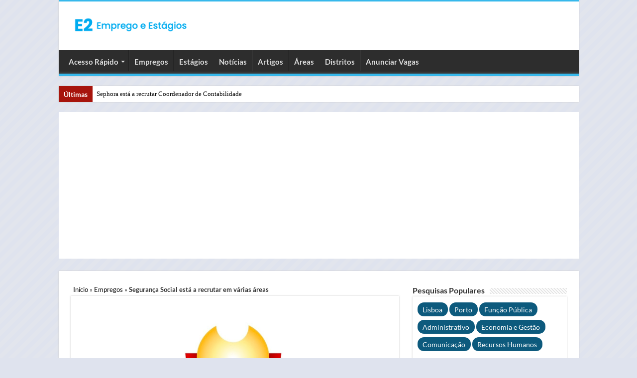

--- FILE ---
content_type: text/html; charset=UTF-8
request_url: https://www.empregoestagios.com/seguranca-social-esta-a-recrutar-em-varias-areas/
body_size: 18232
content:
<!DOCTYPE html>
<html lang="pt-PT">
<head>
<meta charset="UTF-8"/>
<link rel="profile" href="http://gmpg.org/xfn/11"/>
<link rel="pingback" href="https://www.empregoestagios.com/xmlrpc.php"/>
<link rel="preload" href="https://www.empregoestagios.com/wp-includes/js/jquery/jquery.min.js" as="script">
<link rel="preconnect" href="https://pagead2.googlesyndication.com" crossorigin>
<link rel="preconnect" href="https://fundingchoicesmessages.google.com" crossorigin>
<script data-cfasync="false" data-no-defer="1" data-no-minify="1" data-no-optimize="1">var ewww_webp_supported=!1;function check_webp_feature(A,e){var w;e=void 0!==e?e:function(){},ewww_webp_supported?e(ewww_webp_supported):((w=new Image).onload=function(){ewww_webp_supported=0<w.width&&0<w.height,e&&e(ewww_webp_supported)},w.onerror=function(){e&&e(!1)},w.src="data:image/webp;base64,"+{alpha:"UklGRkoAAABXRUJQVlA4WAoAAAAQAAAAAAAAAAAAQUxQSAwAAAARBxAR/Q9ERP8DAABWUDggGAAAABQBAJ0BKgEAAQAAAP4AAA3AAP7mtQAAAA=="}[A])}check_webp_feature("alpha");</script><script data-cfasync="false" data-no-defer="1" data-no-minify="1" data-no-optimize="1">var Arrive=function(c,w){"use strict";if(c.MutationObserver&&"undefined"!=typeof HTMLElement){var r,a=0,u=(r=HTMLElement.prototype.matches||HTMLElement.prototype.webkitMatchesSelector||HTMLElement.prototype.mozMatchesSelector||HTMLElement.prototype.msMatchesSelector,{matchesSelector:function(e,t){return e instanceof HTMLElement&&r.call(e,t)},addMethod:function(e,t,r){var a=e[t];e[t]=function(){return r.length==arguments.length?r.apply(this,arguments):"function"==typeof a?a.apply(this,arguments):void 0}},callCallbacks:function(e,t){t&&t.options.onceOnly&&1==t.firedElems.length&&(e=[e[0]]);for(var r,a=0;r=e[a];a++)r&&r.callback&&r.callback.call(r.elem,r.elem);t&&t.options.onceOnly&&1==t.firedElems.length&&t.me.unbindEventWithSelectorAndCallback.call(t.target,t.selector,t.callback)},checkChildNodesRecursively:function(e,t,r,a){for(var i,n=0;i=e[n];n++)r(i,t,a)&&a.push({callback:t.callback,elem:i}),0<i.childNodes.length&&u.checkChildNodesRecursively(i.childNodes,t,r,a)},mergeArrays:function(e,t){var r,a={};for(r in e)e.hasOwnProperty(r)&&(a[r]=e[r]);for(r in t)t.hasOwnProperty(r)&&(a[r]=t[r]);return a},toElementsArray:function(e){return e=void 0!==e&&("number"!=typeof e.length||e===c)?[e]:e}}),e=(l.prototype.addEvent=function(e,t,r,a){a={target:e,selector:t,options:r,callback:a,firedElems:[]};return this._beforeAdding&&this._beforeAdding(a),this._eventsBucket.push(a),a},l.prototype.removeEvent=function(e){for(var t,r=this._eventsBucket.length-1;t=this._eventsBucket[r];r--)e(t)&&(this._beforeRemoving&&this._beforeRemoving(t),(t=this._eventsBucket.splice(r,1))&&t.length&&(t[0].callback=null))},l.prototype.beforeAdding=function(e){this._beforeAdding=e},l.prototype.beforeRemoving=function(e){this._beforeRemoving=e},l),t=function(i,n){var o=new e,l=this,s={fireOnAttributesModification:!1};return o.beforeAdding(function(t){var e=t.target;e!==c.document&&e!==c||(e=document.getElementsByTagName("html")[0]);var r=new MutationObserver(function(e){n.call(this,e,t)}),a=i(t.options);r.observe(e,a),t.observer=r,t.me=l}),o.beforeRemoving(function(e){e.observer.disconnect()}),this.bindEvent=function(e,t,r){t=u.mergeArrays(s,t);for(var a=u.toElementsArray(this),i=0;i<a.length;i++)o.addEvent(a[i],e,t,r)},this.unbindEvent=function(){var r=u.toElementsArray(this);o.removeEvent(function(e){for(var t=0;t<r.length;t++)if(this===w||e.target===r[t])return!0;return!1})},this.unbindEventWithSelectorOrCallback=function(r){var a=u.toElementsArray(this),i=r,e="function"==typeof r?function(e){for(var t=0;t<a.length;t++)if((this===w||e.target===a[t])&&e.callback===i)return!0;return!1}:function(e){for(var t=0;t<a.length;t++)if((this===w||e.target===a[t])&&e.selector===r)return!0;return!1};o.removeEvent(e)},this.unbindEventWithSelectorAndCallback=function(r,a){var i=u.toElementsArray(this);o.removeEvent(function(e){for(var t=0;t<i.length;t++)if((this===w||e.target===i[t])&&e.selector===r&&e.callback===a)return!0;return!1})},this},i=new function(){var s={fireOnAttributesModification:!1,onceOnly:!1,existing:!1};function n(e,t,r){return!(!u.matchesSelector(e,t.selector)||(e._id===w&&(e._id=a++),-1!=t.firedElems.indexOf(e._id)))&&(t.firedElems.push(e._id),!0)}var c=(i=new t(function(e){var t={attributes:!1,childList:!0,subtree:!0};return e.fireOnAttributesModification&&(t.attributes=!0),t},function(e,i){e.forEach(function(e){var t=e.addedNodes,r=e.target,a=[];null!==t&&0<t.length?u.checkChildNodesRecursively(t,i,n,a):"attributes"===e.type&&n(r,i)&&a.push({callback:i.callback,elem:r}),u.callCallbacks(a,i)})})).bindEvent;return i.bindEvent=function(e,t,r){t=void 0===r?(r=t,s):u.mergeArrays(s,t);var a=u.toElementsArray(this);if(t.existing){for(var i=[],n=0;n<a.length;n++)for(var o=a[n].querySelectorAll(e),l=0;l<o.length;l++)i.push({callback:r,elem:o[l]});if(t.onceOnly&&i.length)return r.call(i[0].elem,i[0].elem);setTimeout(u.callCallbacks,1,i)}c.call(this,e,t,r)},i},o=new function(){var a={};function i(e,t){return u.matchesSelector(e,t.selector)}var n=(o=new t(function(){return{childList:!0,subtree:!0}},function(e,r){e.forEach(function(e){var t=e.removedNodes,e=[];null!==t&&0<t.length&&u.checkChildNodesRecursively(t,r,i,e),u.callCallbacks(e,r)})})).bindEvent;return o.bindEvent=function(e,t,r){t=void 0===r?(r=t,a):u.mergeArrays(a,t),n.call(this,e,t,r)},o};d(HTMLElement.prototype),d(NodeList.prototype),d(HTMLCollection.prototype),d(HTMLDocument.prototype),d(Window.prototype);var n={};return s(i,n,"unbindAllArrive"),s(o,n,"unbindAllLeave"),n}function l(){this._eventsBucket=[],this._beforeAdding=null,this._beforeRemoving=null}function s(e,t,r){u.addMethod(t,r,e.unbindEvent),u.addMethod(t,r,e.unbindEventWithSelectorOrCallback),u.addMethod(t,r,e.unbindEventWithSelectorAndCallback)}function d(e){e.arrive=i.bindEvent,s(i,e,"unbindArrive"),e.leave=o.bindEvent,s(o,e,"unbindLeave")}}(window,void 0),ewww_webp_supported=!1;function check_webp_feature(e,t){var r;ewww_webp_supported?t(ewww_webp_supported):((r=new Image).onload=function(){ewww_webp_supported=0<r.width&&0<r.height,t(ewww_webp_supported)},r.onerror=function(){t(!1)},r.src="data:image/webp;base64,"+{alpha:"UklGRkoAAABXRUJQVlA4WAoAAAAQAAAAAAAAAAAAQUxQSAwAAAARBxAR/Q9ERP8DAABWUDggGAAAABQBAJ0BKgEAAQAAAP4AAA3AAP7mtQAAAA==",animation:"UklGRlIAAABXRUJQVlA4WAoAAAASAAAAAAAAAAAAQU5JTQYAAAD/////AABBTk1GJgAAAAAAAAAAAAAAAAAAAGQAAABWUDhMDQAAAC8AAAAQBxAREYiI/gcA"}[e])}function ewwwLoadImages(e){if(e){for(var t=document.querySelectorAll(".batch-image img, .image-wrapper a, .ngg-pro-masonry-item a, .ngg-galleria-offscreen-seo-wrapper a"),r=0,a=t.length;r<a;r++)ewwwAttr(t[r],"data-src",t[r].getAttribute("data-webp")),ewwwAttr(t[r],"data-thumbnail",t[r].getAttribute("data-webp-thumbnail"));for(var i=document.querySelectorAll("div.woocommerce-product-gallery__image"),r=0,a=i.length;r<a;r++)ewwwAttr(i[r],"data-thumb",i[r].getAttribute("data-webp-thumb"))}for(var n=document.querySelectorAll("video"),r=0,a=n.length;r<a;r++)ewwwAttr(n[r],"poster",e?n[r].getAttribute("data-poster-webp"):n[r].getAttribute("data-poster-image"));for(var o,l=document.querySelectorAll("img.ewww_webp_lazy_load"),r=0,a=l.length;r<a;r++)e&&(ewwwAttr(l[r],"data-lazy-srcset",l[r].getAttribute("data-lazy-srcset-webp")),ewwwAttr(l[r],"data-srcset",l[r].getAttribute("data-srcset-webp")),ewwwAttr(l[r],"data-lazy-src",l[r].getAttribute("data-lazy-src-webp")),ewwwAttr(l[r],"data-src",l[r].getAttribute("data-src-webp")),ewwwAttr(l[r],"data-orig-file",l[r].getAttribute("data-webp-orig-file")),ewwwAttr(l[r],"data-medium-file",l[r].getAttribute("data-webp-medium-file")),ewwwAttr(l[r],"data-large-file",l[r].getAttribute("data-webp-large-file")),null!=(o=l[r].getAttribute("srcset"))&&!1!==o&&o.includes("R0lGOD")&&ewwwAttr(l[r],"src",l[r].getAttribute("data-lazy-src-webp"))),l[r].className=l[r].className.replace(/\bewww_webp_lazy_load\b/,"");for(var s=document.querySelectorAll(".ewww_webp"),r=0,a=s.length;r<a;r++)e?(ewwwAttr(s[r],"srcset",s[r].getAttribute("data-srcset-webp")),ewwwAttr(s[r],"src",s[r].getAttribute("data-src-webp")),ewwwAttr(s[r],"data-orig-file",s[r].getAttribute("data-webp-orig-file")),ewwwAttr(s[r],"data-medium-file",s[r].getAttribute("data-webp-medium-file")),ewwwAttr(s[r],"data-large-file",s[r].getAttribute("data-webp-large-file")),ewwwAttr(s[r],"data-large_image",s[r].getAttribute("data-webp-large_image")),ewwwAttr(s[r],"data-src",s[r].getAttribute("data-webp-src"))):(ewwwAttr(s[r],"srcset",s[r].getAttribute("data-srcset-img")),ewwwAttr(s[r],"src",s[r].getAttribute("data-src-img"))),s[r].className=s[r].className.replace(/\bewww_webp\b/,"ewww_webp_loaded");window.jQuery&&jQuery.fn.isotope&&jQuery.fn.imagesLoaded&&(jQuery(".fusion-posts-container-infinite").imagesLoaded(function(){jQuery(".fusion-posts-container-infinite").hasClass("isotope")&&jQuery(".fusion-posts-container-infinite").isotope()}),jQuery(".fusion-portfolio:not(.fusion-recent-works) .fusion-portfolio-wrapper").imagesLoaded(function(){jQuery(".fusion-portfolio:not(.fusion-recent-works) .fusion-portfolio-wrapper").isotope()}))}function ewwwWebPInit(e){ewwwLoadImages(e),ewwwNggLoadGalleries(e),document.arrive(".ewww_webp",function(){ewwwLoadImages(e)}),document.arrive(".ewww_webp_lazy_load",function(){ewwwLoadImages(e)}),document.arrive("videos",function(){ewwwLoadImages(e)}),"loading"==document.readyState?document.addEventListener("DOMContentLoaded",ewwwJSONParserInit):("undefined"!=typeof galleries&&ewwwNggParseGalleries(e),ewwwWooParseVariations(e))}function ewwwAttr(e,t,r){null!=r&&!1!==r&&e.setAttribute(t,r)}function ewwwJSONParserInit(){"undefined"!=typeof galleries&&check_webp_feature("alpha",ewwwNggParseGalleries),check_webp_feature("alpha",ewwwWooParseVariations)}function ewwwWooParseVariations(e){if(e)for(var t=document.querySelectorAll("form.variations_form"),r=0,a=t.length;r<a;r++){var i=t[r].getAttribute("data-product_variations"),n=!1;try{for(var o in i=JSON.parse(i))void 0!==i[o]&&void 0!==i[o].image&&(void 0!==i[o].image.src_webp&&(i[o].image.src=i[o].image.src_webp,n=!0),void 0!==i[o].image.srcset_webp&&(i[o].image.srcset=i[o].image.srcset_webp,n=!0),void 0!==i[o].image.full_src_webp&&(i[o].image.full_src=i[o].image.full_src_webp,n=!0),void 0!==i[o].image.gallery_thumbnail_src_webp&&(i[o].image.gallery_thumbnail_src=i[o].image.gallery_thumbnail_src_webp,n=!0),void 0!==i[o].image.thumb_src_webp&&(i[o].image.thumb_src=i[o].image.thumb_src_webp,n=!0));n&&ewwwAttr(t[r],"data-product_variations",JSON.stringify(i))}catch(e){}}}function ewwwNggParseGalleries(e){if(e)for(var t in galleries){var r=galleries[t];galleries[t].images_list=ewwwNggParseImageList(r.images_list)}}function ewwwNggLoadGalleries(e){e&&document.addEventListener("ngg.galleria.themeadded",function(e,t){window.ngg_galleria._create_backup=window.ngg_galleria.create,window.ngg_galleria.create=function(e,t){var r=$(e).data("id");return galleries["gallery_"+r].images_list=ewwwNggParseImageList(galleries["gallery_"+r].images_list),window.ngg_galleria._create_backup(e,t)}})}function ewwwNggParseImageList(e){for(var t in e){var r=e[t];if(void 0!==r["image-webp"]&&(e[t].image=r["image-webp"],delete e[t]["image-webp"]),void 0!==r["thumb-webp"]&&(e[t].thumb=r["thumb-webp"],delete e[t]["thumb-webp"]),void 0!==r.full_image_webp&&(e[t].full_image=r.full_image_webp,delete e[t].full_image_webp),void 0!==r.srcsets)for(var a in r.srcsets)nggSrcset=r.srcsets[a],void 0!==r.srcsets[a+"-webp"]&&(e[t].srcsets[a]=r.srcsets[a+"-webp"],delete e[t].srcsets[a+"-webp"]);if(void 0!==r.full_srcsets)for(var i in r.full_srcsets)nggFSrcset=r.full_srcsets[i],void 0!==r.full_srcsets[i+"-webp"]&&(e[t].full_srcsets[i]=r.full_srcsets[i+"-webp"],delete e[t].full_srcsets[i+"-webp"])}return e}check_webp_feature("alpha",ewwwWebPInit);</script><meta name='robots' content='index, follow, max-image-preview:large, max-snippet:-1, max-video-preview:-1'/>

	
	<style id="aoatfcss" media="all">@charset "UTF-8";*{padding:0;margin:0;outline:none;list-style:none;border:0 none}*,*:before,*:after{-webkit-box-sizing:border-box;-moz-box-sizing:border-box;-ms-box-sizing:border-box;box-sizing:border-box}html{-ms-touch-action:manipulation;touch-action:manipulation}body{background:#fff url(//www.empregoestagios.com/wp-content/themes/v3/images/patterns/body-bg7.png);color:#333;font-family:'Droid Sans',Arial,Verdana,sans-serif;font-size:13px}h1,h2,h3{font-weight:400}a{color:#000;text-decoration:none}.clear{clear:both}#theme-header:after,#main-nav:after{display:block;visibility:hidden;clear:both;height:0;content:" "}input{border:1px solid #ccc;background:#fff;font-size:inherit}input{padding:5px;outline:none}button{padding:4px;vertical-align:middle}input[type=text]{border-color:#f1f1f1;border-top-color:#ddd;border-left-color:#ddd;background-color:#f9f9f9;color:#515151;font:12px Tahoma;padding:8px;margin-bottom:7px;-webkit-border-radius:3px;-moz-border-radius:3px;border-radius:3px}a.more-link{width:auto;position:relative;background-color:#f88c00;color:#fff;padding:5px 12px;font:12px Tahoma;display:inline-block;line-height:22px;border:0 none;text-decoration:none;-webkit-border-radius:2px;-moz-border-radius:2px;border-radius:2px;-webkit-appearance:none!important;-moz-appearance:none!important;appearance:none!important}::-webkit-scrollbar-track{background:#fff;-webkit-box-shadow:inset 1px 1px 2px #e0e0e0;border:1px solid #d8d8d8}::-webkit-scrollbar-thumb{background:#f88c00;-webkit-box-shadow:inset 1px 1px 2px rgba(155,155,155,.4)}::-webkit-scrollbar-thumb:hover{-webkit-box-shadow:inset 1px 1px 10px rgba(0,0,0,.3)}::-webkit-scrollbar-thumb:active{background:#888;-webkit-box-shadow:inset 1px 1px 2px rgba(0,0,0,.3)}@font-face{font-family:'BebasNeueRegular';src:url(//www.empregoestagios.com/wp-content/themes/v3/fonts/BebasNeue/BebasNeue-webfont.eot);src:url(//www.empregoestagios.com/wp-content/themes/v3/fonts/BebasNeue/BebasNeue-webfont.eot?#iefix) format('embedded-opentype'),url(//www.empregoestagios.com/wp-content/themes/v3/fonts/BebasNeue/BebasNeue-webfont.woff) format('woff'),url(//www.empregoestagios.com/wp-content/themes/v3/fonts/BebasNeue/BebasNeue-webfont.ttf) format('truetype'),url(//www.empregoestagios.com/wp-content/themes/v3/fonts/BebasNeue/BebasNeue-webfont.svg#BebasNeueRegular) format('svg');font-weight:400;font-style:normal;font-display:swap}@font-face{font-family:'tiefontello';src:url(//www.empregoestagios.com/wp-content/themes/v3/fonts/tiefont/fontello.eot);src:url(//www.empregoestagios.com/wp-content/themes/v3/fonts/tiefont/fontello.eot?14434071#iefix) format('embedded-opentype'),url(//www.empregoestagios.com/wp-content/themes/v3/fonts/tiefont/fontello.woff) format('woff'),url(//www.empregoestagios.com/wp-content/themes/v3/fonts/tiefont/fontello.ttf) format('truetype'),url(//www.empregoestagios.com/wp-content/themes/v3/fonts/tiefont/fontello.svg) format('svg');font-weight:400;font-style:normal;font-display:swap}@media screen and (-webkit-min-device-pixel-ratio:0){@font-face{font-family:'tiefontello';src:url(//www.empregoestagios.com/wp-content/themes/v3/fonts/tiefont/fontello.svg) format('svg')}}.wrapper-outer{position:relative}.background-cover{position:fixed;background-repeat:no-repeat;top:0;left:0;z-index:0;overflow:hidden;width:100%;height:100%;-webkit-background-size:cover;-moz-background-size:cover;-o-background-size:cover;background-size:cover}.container{width:1045px;margin:0 auto}#wrapper.boxed{margin:0 auto}#wrapper.boxed #theme-header,#wrapper.boxed .breaking-news,#wrapper.boxed #main-content{width:1045px;-webkit-box-shadow:0 0 3px #cacaca;-moz-box-shadow:0 0 3px #cacaca;box-shadow:0 0 3px #cacaca}#wrapper.boxed #main-content{padding-right:24px;padding-left:24px}#theme-header{background:#fff;margin:0 auto 25px;border-top:3px solid #f88c00;position:relative}#main-nav ul li.menu-item-has-children:after{position:absolute;right:7px;top:50%;display:inline-block;content:'';width:0;height:0;border:4px solid transparent;border-top:4px solid #bbb}.header-content{padding:20px 15px;margin:0 auto}.logo{float:left}.logo img{max-width:100%}.logo h1{font:bold 32pt arial}.logo strong{display:none}#main-nav{margin:0 auto;background:#2d2d2d;box-shadow:inset -1px -5px 0 -1px #393939;min-height:52px;border-bottom:5px solid #f88c00}#main-nav .container{position:relative}#main-nav .main-menu{margin-left:10px}#main-nav ul li{font-size:13px;position:relative;display:inline-block;float:left;border:1px solid #222;border-width:0 0 0 1px;height:42px}#main-nav ul li:first-child,#main-nav ul li:first-child a{border:0 none}#main-nav ul li:last-child a{border-right-width:0}#main-nav ul li a{display:block;height:42px;position:relative;line-height:47px;color:#ddd;padding:0 10px;border:1px solid #383838;border-width:0 0 0 1px}#main-nav ul li.menu-item-has-children a{padding-right:20px}#main-nav ul li.menu-item-has-children:after{border-top-color:#ddd}#main-nav ul ul.sub-menu{width:200px;z-index:250}#main-nav .menu-sub-content{display:none;padding:0;position:absolute;z-index:205;border-top:2px solid #f88c00;background:#2d2d2d;color:#999;-webkit-box-shadow:0 3px 4px 1px rgba(0,0,0,.2);box-shadow:0 3px 4px 1px rgba(0,0,0,.2);-webkit-border-bottom-right-radius:3px;-webkit-border-bottom-left-radius:3px;-moz-border-radius-bottomright:3px;-moz-border-radius-bottomleft:3px;border-bottom-right-radius:3px;border-bottom-left-radius:3px}#main-nav ul ul li,#main-nav ul ul li:first-child{background:0 0!important;width:100%;border:0 none;border-bottom:1px solid #333;font-size:12px;height:auto!important;margin:0!important}#main-nav ul ul li:first-child{border-top:0 none!important}#main-nav ul ul a{border:0 none;background:0 0!important;height:auto!important;line-height:1.5em!important;padding:7px;display:block;margin-right:0;z-index:210;color:#ccc}.breaking-news{background:#fff;height:32px;margin:-5px auto 25px;overflow:hidden;position:relative}.breaking-news span.breaking-news-title{background:#a7140c;display:block;float:left;padding:8px 10px 0;height:32px;color:#fff;font-family:BebasNeueRegular,arial,Georgia,serif;font-size:14pt}.breaking-news span.breaking-news-title i{display:none}.breaking-news ul{float:left}.breaking-news ul li{display:block}.breaking-news ul a{padding:8px;display:block;white-space:nowrap;font-family:tahoma;background:#fff}#main-content{background:#fff;margin:20px auto 25px;position:relative;padding:24px 0;-webkit-transform:none}#main-content:after{display:block;visibility:hidden;clear:both;height:0;content:"."}.content{float:left;width:660px}.cat-box{margin-bottom:35px}.cat-box-title{padding:3px 0;overflow:hidden}.cat-box-title h2{float:left;margin-right:10px;font-size:22px;font-family:BebasNeueRegular,arial,Georgia,serif}.cat-box-title h2 a{color:#111}h2.post-box-title{font-size:20px;line-height:26px}h3.post-box-title{font-size:14px;line-height:20px}.cat-box p.post-meta{margin:5px 0 0;font-size:80%}.cat-box p.post-meta span{margin-right:7px}li.first-news p.post-meta{padding:0;margin:5px 0 10px;font-size:85%}.stripe-line{background:url(//www.empregoestagios.com/wp-content/themes/v3/images/stripe.png);height:12px;overflow:hidden;margin-top:5px}.cat-box .entry{font-size:12px}.cat-box .entry p{line-height:21px;margin-bottom:12px}.cat-box .entry a.more-link{margin-top:0}.cat-box-content{background:#fff;border-bottom:4px solid #f88c00;-webkit-box-shadow:0 0 3px #cacaca;-moz-box-shadow:0 0 3px #cacaca;box-shadow:0 0 3px #cacaca}.cat-box li.first-news .inner-content{padding:20px;overflow:hidden}.cat-box .post-thumbnail img.attachment-tie-small{max-width:90px;height:auto}p.post-meta{color:#000;margin:7px 0;font-size:85%}span.tie-date i:before,.post-meta i:before{margin-right:3px}a.more-link{color:#fff!important;float:left;margin-top:4px;padding-top:2px;padding-bottom:2px}.cat-box.column2{float:left;width:48%;margin-right:4%}.column2 li.other-news{background:#f7f7f7;overflow:hidden;padding:17px 20px;border-top:1px solid #fff;border-bottom:1px solid #eaeaea}.column2 li.other-news{padding-top:10px;padding-bottom:10px}.column2 li.first-news{border-bottom:3px solid #eaeaea;padding:0}p.post-meta span{display:inline-block;margin-right:10px}.post-thumbnail{margin-right:15px;position:relative;line-height:0}.post-thumbnail a{display:block!important;font-size:0}.post-thumbnail img{height:auto;max-width:100%;width:100%}.post-thumbnail img.attachment-tie-small{max-width:100px}.overlay-icon:before{content:'\f15c';color:#fff;display:block;position:absolute;top:50%;left:50%;border:3px solid #fff;border-radius:100%;width:40px;height:40px;text-align:center;font-size:18px;line-height:35px;margin:-20px 0 0 -20px;opacity:0;-webkit-backface-visibility:hidden;-webkit-transform:scale(0);-moz-transform:scale(0);-ms-transform:scale(0);-o-transform:scale(0);transform:scale(0)}.cat-box li .post-thumbnail{margin:0 10px 0 0}.column2 .post-thumbnail{float:left}.cat-box.column2 li.first-news .post-thumbnail{margin:0 0 10px;float:none}.entry{word-wrap:break-word;line-height:22px}.entry p{margin-bottom:15px}img{max-width:100%;height:auto;vertical-align:middle}.home-e3lan{clear:both;margin:20px auto;text-align:center;min-height:1px}.home-e3lan ins{margin:0 auto!important;padding:0!important;background:0 0!important;text-decoration:none!important}.content .ei-slider{height:330px}.content .ei-title h3{font-size:12px;line-height:14px}.content .ei-title h2{font-size:22px}.ei-slider{position:relative;width:100%;max-width:100%;height:498px;margin:0 auto 35px}.ei-slider-large{height:100%;width:100%;position:relative;overflow:hidden}.ei-slider-large li{position:absolute;top:0;left:0;overflow:hidden;height:100%;width:100%}.ei-slider-large li img{width:100%!important;margin:0!important}.ei-title{position:absolute;right:10%;margin-right:0;margin-left:2%;width:88%;bottom:25%;color:#fff;opacity:.8}.ei-title h2,.ei-title h3{text-align:right}.ei-title h2{color:#b5b5b5;font-size:35px;font-family:BebasNeueRegular,arial,Georgia,serif;background:#000;float:right;padding:5px;margin-bottom:5px}.ei-title h3{clear:both;font-size:14px;line-height:20px;max-width:90%;float:right;background:#000;padding:5px}.ei-slider-thumbs{height:13px;margin:0 auto;position:relative;max-width:100%!important}.ei-title a{color:#fff}.ei-slider-thumbs li{position:relative;float:left;height:100%}.ei-slider-thumbs li.ei-slider-element{top:0;left:0;position:absolute;height:100%;z-index:10;text-indent:-9000px;background:#f88c00}.ei-slider-thumbs li a{display:block;text-indent:-9000px;background:#666;width:100%;height:100%;border-right:1px solid #888}.ei-slider-thumbs li:last-child a{border-right:0 none}#slide-out{background:#222;position:absolute;display:block;left:0;top:0;z-index:1;height:100%;width:80%;color:#ddd;-webkit-transform:translate3d(-101%,0,0);-moz-transform:translate3d(-100%,0,0);-ms-transform:translate3d(-100%,0,0);-o-transform:translate3d(-100%,0,0);transform:translate3d(-100%,0,0);-webkit-backface-visibility:hidden;-moz-backface-visibility:hidden;-ms-backface-visibility:hidden;-o-backface-visibility:hidden;backface-visibility:hidden}.search-mobile{margin:15px 10px;height:30px;overflow:hidden;background:#fcfcfc;border:1px solid #ddd;border-top-color:#d1d1d1;border-left-color:#d1d1d1;overflow:hidden;position:relative;-webkit-border-radius:20px;-moz-border-radius:20px;border-radius:20px;-webkit-box-shadow:inset 0 2px 5px #eee;-moz-box-shadow:inset 0 2px 5px #eee;box-shadow:inset 0 2px 5px #eee}.search-mobile #s-mobile{background:0 0;float:right;margin:0;padding:7px 12px;width:100%;color:#444;border:0 none}.search-mobile button.search-button{background:0 0;position:absolute;top:0;right:0;height:28px;padding:0;width:40px;font-size:18px;color:#666}#mobile-menu{border-top:1px solid #2d2d2d;display:none}#slide-out-open{display:none;margin:0;position:absolute;top:33px;left:5px;opacity:1;height:33px;width:40px;z-index:505}#slide-out-open span{left:6px}#slide-out-open span,#slide-out-open span:after,#slide-out-open span:before{top:5px;position:absolute;content:' ';display:block;height:3px;width:28px;background:#333;-webkit-border-radius:10px;-moz-border-radius:10px;border-radius:10px}#slide-out-open span:before{top:8px}#slide-out-open span:after{top:16px}@media only screen and (max-width:1045px){#wrapper.boxed{width:99%}#wrapper.boxed #theme-header,#wrapper.boxed .breaking-news,#wrapper.boxed #main-content,#wrapper.boxed .container{width:100%}#wrapper.boxed #main-content{padding:15px}.content{width:66.5%}.ei-slider{height:480px}.content .ei-slider{height:315px}}@media only screen and (max-width:990px){.logo{float:none!important;text-align:center;margin:0!important;clear:both}.ei-slider{height:466px}.content .ei-slider{height:481px}.ei-title h2,.content .ei-title h2{font-size:30px}.ei-title h3,.content .ei-title h3{font-size:14px}.content{width:100%;float:none}}@media only screen and (max-width:900px){#main-nav{display:none}#slide-out-open{display:block}.ei-slider{height:431px}.content .ei-slider{height:450px}#wrapper{background-color:#fff;width:100%!important}#wrapper #theme-header{margin-top:0;width:100%!important;-webkit-box-shadow:0 0 3px #cacaca!important;-moz-box-shadow:0 0 3px #cacaca!important;box-shadow:0 0 3px #cacaca!important}#wrapper .breaking-news{width:99%!important;margin-right:auto;margin-left:auto;margin-bottom:10px;-webkit-box-shadow:0 0 1px #cacaca!important;-moz-box-shadow:0 0 1px #cacaca!important;box-shadow:0 0 1px #cacaca!important}#wrapper #main-content{width:99%!important;padding:0!important;-webkit-box-shadow:none!important;-moz-box-shadow:none!important;box-shadow:none!important}#wrapper #main-content{margin-top:10px}.header-content{padding-right:0;padding-left:0}}@media only screen and (max-width:670px){.breaking-news span.breaking-news-title span{display:none}.breaking-news span.breaking-news-title{padding-bottom:7px}.breaking-news span.breaking-news-title i{display:block;margin-top:-2px}.cat-box.column2{float:none;width:100%;margin-right:0;margin-left:0}}@media only screen and (max-width:500px){.ei-title h2,.content .ei-title h2{font-size:22px}.ei-title h3{display:none!important}.cat-box li.first-news .inner-content{padding:10px}.column2 li.other-news{padding-right:10px;padding-left:10px}}@media only screen and (max-width:350px){.logo{text-align:right;padding-right:20px}.logo img{max-width:50%;height:auto}#main-content{padding-top:0}.overlay-icon:before{border-width:2px;width:30px;height:30px;font-size:14px;line-height:26px;margin:-15px 0 0 -15px}}@media only screen and (max-width:800px){.ei-slider,.content .ei-slider{height:411px}}@media only screen and (max-width:700px){.ei-slider,.content .ei-slider{height:350px}}@media only screen and (max-width:600px){.ei-slider,.content .ei-slider{height:300px}}@media only screen and (max-width:500px){.ei-slider,.content .ei-slider{height:250px}}@media only screen and (max-width:400px){.ei-slider,.content .ei-slider{height:200px}}</style><link rel="stylesheet" media="print" href="https://www.empregoestagios.com/wp-content/cache/autoptimize/css/autoptimize_064e36006a4ddb17ff252f6dca714741.css" onload="this.onload=null;this.media='all';"><noscript id="aonoscrcss"><link media="all" href="https://www.empregoestagios.com/wp-content/cache/autoptimize/css/autoptimize_064e36006a4ddb17ff252f6dca714741.css" rel="stylesheet"></noscript><title>Segurança Social está a recrutar em várias áreas</title>
	<meta name="description" content="A Segurança Social é um sistema que pretende assegurar direitos básicos dos cidadãos bem como promover o bem-estar e coesão social."/>
	<link rel="canonical" href="https://www.empregoestagios.com/seguranca-social-esta-a-recrutar-em-varias-areas/"/>
	<meta property="og:locale" content="pt_PT"/>
	<meta property="og:type" content="article"/>
	<meta property="og:title" content="Segurança Social está a recrutar em várias áreas"/>
	<meta property="og:description" content="A Segurança Social é um sistema que pretende assegurar direitos básicos dos cidadãos bem como promover o bem-estar e coesão social."/>
	<meta property="og:url" content="https://www.empregoestagios.com/seguranca-social-esta-a-recrutar-em-varias-areas/"/>
	<meta property="og:site_name" content="E2 Emprego e Estágios"/>
	<meta property="article:publisher" content="https://www.facebook.com/e2empregoestagios"/>
	<meta property="article:author" content="https://www.facebook.com/e2empregoestagios"/>
	<meta property="article:published_time" content="2023-10-26T10:29:06+00:00"/>
	<meta property="article:modified_time" content="2023-10-26T10:31:17+00:00"/>
	<meta property="og:image" content="https://www.empregoestagios.com/wp-content/uploads/2022/04/Seguranca-Social.png"/>
	<meta property="og:image:width" content="1600"/>
	<meta property="og:image:height" content="840"/>
	<meta property="og:image:type" content="image/png"/>
	<meta name="author" content="Equipa E2"/>
	<meta name="twitter:card" content="summary_large_image"/>
	<meta name="twitter:creator" content="@e2emprego"/>
	<meta name="twitter:site" content="@E2Emprego"/>
	<script type="application/ld+json" class="schema-graph">{"@context":"https://schema.org","@graph":[{"@type":"NewsArticle","@id":"https://www.empregoestagios.com/seguranca-social-esta-a-recrutar-em-varias-areas/#article","isPartOf":{"@id":"https://www.empregoestagios.com/seguranca-social-esta-a-recrutar-em-varias-areas/"},"author":{"name":"Equipa E2","@id":"https://www.empregoestagios.com/#/schema/person/85cf6edbe0ed43b5acf25243ea9a1017"},"headline":"Segurança Social está a recrutar em várias áreas","datePublished":"2023-10-26T10:29:06+00:00","dateModified":"2023-10-26T10:31:17+00:00","mainEntityOfPage":{"@id":"https://www.empregoestagios.com/seguranca-social-esta-a-recrutar-em-varias-areas/"},"wordCount":408,"publisher":{"@id":"https://www.empregoestagios.com/#organization"},"image":{"@id":"https://www.empregoestagios.com/seguranca-social-esta-a-recrutar-em-varias-areas/#primaryimage"},"thumbnailUrl":"https://www.empregoestagios.com/wp-content/uploads/2022/04/Seguranca-Social.png","keywords":["Segurança Social"],"articleSection":["Aveiro","Contabilidade","Destaques","Direito","Economia e Gestão","Empregos","Finanças","Função Pública","Lisboa","Psicologia","Recursos Humanos","Serviço Social","Sociologia"],"inLanguage":"pt-PT"},{"@type":"WebPage","@id":"https://www.empregoestagios.com/seguranca-social-esta-a-recrutar-em-varias-areas/","url":"https://www.empregoestagios.com/seguranca-social-esta-a-recrutar-em-varias-areas/","name":"Segurança Social está a recrutar em várias áreas","isPartOf":{"@id":"https://www.empregoestagios.com/#website"},"primaryImageOfPage":{"@id":"https://www.empregoestagios.com/seguranca-social-esta-a-recrutar-em-varias-areas/#primaryimage"},"image":{"@id":"https://www.empregoestagios.com/seguranca-social-esta-a-recrutar-em-varias-areas/#primaryimage"},"thumbnailUrl":"https://www.empregoestagios.com/wp-content/uploads/2022/04/Seguranca-Social.png","datePublished":"2023-10-26T10:29:06+00:00","dateModified":"2023-10-26T10:31:17+00:00","description":"A Segurança Social é um sistema que pretende assegurar direitos básicos dos cidadãos bem como promover o bem-estar e coesão social.","breadcrumb":{"@id":"https://www.empregoestagios.com/seguranca-social-esta-a-recrutar-em-varias-areas/#breadcrumb"},"inLanguage":"pt-PT","potentialAction":[{"@type":"ReadAction","target":["https://www.empregoestagios.com/seguranca-social-esta-a-recrutar-em-varias-areas/"]}]},{"@type":"ImageObject","inLanguage":"pt-PT","@id":"https://www.empregoestagios.com/seguranca-social-esta-a-recrutar-em-varias-areas/#primaryimage","url":"https://www.empregoestagios.com/wp-content/uploads/2022/04/Seguranca-Social.png","contentUrl":"https://www.empregoestagios.com/wp-content/uploads/2022/04/Seguranca-Social.png","width":1600,"height":840,"caption":"Instituto de Gestão Financeira da Segurança Social"},{"@type":"BreadcrumbList","@id":"https://www.empregoestagios.com/seguranca-social-esta-a-recrutar-em-varias-areas/#breadcrumb","itemListElement":[{"@type":"ListItem","position":1,"name":"Início","item":"https://www.empregoestagios.com/"},{"@type":"ListItem","position":2,"name":"Empregos","item":"https://www.empregoestagios.com/emprego-estagios/empregos/"},{"@type":"ListItem","position":3,"name":"Segurança Social está a recrutar em várias áreas"}]},{"@type":"WebSite","@id":"https://www.empregoestagios.com/#website","url":"https://www.empregoestagios.com/","name":"E2 Emprego e Estágios","description":"Portal de Empregos em Portugal","publisher":{"@id":"https://www.empregoestagios.com/#organization"},"alternateName":"E2","potentialAction":[{"@type":"SearchAction","target":{"@type":"EntryPoint","urlTemplate":"https://www.empregoestagios.com/?s={search_term_string}"},"query-input":{"@type":"PropertyValueSpecification","valueRequired":true,"valueName":"search_term_string"}}],"inLanguage":"pt-PT"},{"@type":"Organization","@id":"https://www.empregoestagios.com/#organization","name":"E2 Emprego e Estágios","alternateName":"E2","url":"https://www.empregoestagios.com/","logo":{"@type":"ImageObject","inLanguage":"pt-PT","@id":"https://www.empregoestagios.com/#/schema/logo/image/","url":"https://www.empregoestagios.com/wp-content/uploads/2017/11/logo_144.png","contentUrl":"https://www.empregoestagios.com/wp-content/uploads/2017/11/logo_144.png","width":144,"height":144,"caption":"E2 Emprego e Estágios"},"image":{"@id":"https://www.empregoestagios.com/#/schema/logo/image/"},"sameAs":["https://www.facebook.com/e2empregoestagios","https://x.com/E2Emprego"]},{"@type":"Person","@id":"https://www.empregoestagios.com/#/schema/person/85cf6edbe0ed43b5acf25243ea9a1017","name":"Equipa E2","image":{"@type":"ImageObject","inLanguage":"pt-PT","@id":"https://www.empregoestagios.com/#/schema/person/image/","url":"https://www.empregoestagios.com/wp-content/uploads/2020/10/e2-96x96.png","contentUrl":"https://www.empregoestagios.com/wp-content/uploads/2020/10/e2-96x96.png","caption":"Equipa E2"},"description":"A Equipa E2 é formada pelo João e Ana, profissionais com Mestrado em Gestão de Recursos Humanos e mais de 15 anos de experiência prática nas áreas de Recrutamento e Seleção. Com um profundo conhecimento do mercado de trabalho em Portugal, fundaram em 2013 o portal E2 Emprego e Estágios, hoje reconhecido como uma das principais plataformas nacionais de divulgação de ofertas de emprego e estágio em múltiplos setores.","sameAs":["https://www.empregoestagios.com","https://www.facebook.com/e2empregoestagios","https://x.com/e2emprego"],"url":"https://www.empregoestagios.com/author/equipae2/"}]}</script>
	


<link rel='dns-prefetch' href='//www.empregoestagios.com'/>


<link rel="alternate" type="application/rss+xml" title="E2 Emprego e Estágios &raquo; Feed" href="https://www.empregoestagios.com/feed/"/>

<style id='classic-theme-styles-inline-css' type='text/css'>.wp-block-button__link{color:#fff;background-color:#32373c;border-radius:9999px;box-shadow:none;text-decoration:none;padding:calc(.667em + 2px) calc(1.333em + 2px);font-size:1.125em}.wp-block-file__button{background:#32373c;color:#fff;text-decoration:none}</style>

<noscript><link rel='stylesheet' href='https://www.empregoestagios.com/wp-content/cache/autoptimize/css/autoptimize_single_092aa669d3e6d5e42206ecc505c55b72.css?ver=1746187090' type='text/css' media='all'/></noscript><link rel='stylesheet' id='Lato-css' href='https://www.empregoestagios.com/wp-content/cache/autoptimize/css/autoptimize_single_092aa669d3e6d5e42206ecc505c55b72.css?ver=1746187090' type='text/css' media='print' onload="this.onload=null;this.media='all';"/>
<script type="text/javascript" id="post-views-counter-frontend-js-before">var pvcArgsFrontend={"mode":"js","postID":44094,"requestURL":"https:\/\/www.empregoestagios.com\/wp-admin\/admin-ajax.php","nonce":"a65fdc7129","dataStorage":"cookies","multisite":false,"path":"\/","domain":""};</script>

<script type="text/javascript" src="https://www.empregoestagios.com/wp-includes/js/jquery/jquery.min.js" id="jquery-core-js"></script>

<script type="text/javascript">(function(url){if(/(?:Chrome\/26\.0\.1410\.63 Safari\/537\.31|WordfenceTestMonBot)/.test(navigator.userAgent)){return;}var addEvent=function(evt,handler){if(window.addEventListener){document.addEventListener(evt,handler,false);}else if(window.attachEvent){document.attachEvent('on'+evt,handler);}};var removeEvent=function(evt,handler){if(window.removeEventListener){document.removeEventListener(evt,handler,false);}else if(window.detachEvent){document.detachEvent('on'+evt,handler);}};var evts='contextmenu dblclick drag dragend dragenter dragleave dragover dragstart drop keydown keypress keyup mousedown mousemove mouseout mouseover mouseup mousewheel scroll'.split(' ');var logHuman=function(){if(window.wfLogHumanRan){return;}window.wfLogHumanRan=true;var wfscr=document.createElement('script');wfscr.type='text/javascript';wfscr.async=true;wfscr.src=url+'&r='+Math.random();(document.getElementsByTagName('head')[0]||document.getElementsByTagName('body')[0]).appendChild(wfscr);for(var i=0;i<evts.length;i++){removeEvent(evts[i],logHuman);}};for(var i=0;i<evts.length;i++){addEvent(evts[i],logHuman);}})('//www.empregoestagios.com/?wordfence_lh=1&hid=8852011317D74F578F170690681AA1C9');</script><link rel="shortcut icon" href="https://www.empregoestagios.com/wp-content/uploads/2022/04/favicon-e2.png" title="Favicon"/>







<meta name="viewport" content="width=device-width, initial-scale=1.0"/>
<link rel="apple-touch-icon-precomposed" sizes="144x144" href="https://www.empregoestagios.com/wp-content/uploads/2017/11/logo_144.png"/>
<link rel="apple-touch-icon-precomposed" sizes="120x120" href="https://www.empregoestagios.com/wp-content/uploads/2017/11/logo_120.png"/>
<link rel="apple-touch-icon-precomposed" sizes="72x72" href="https://www.empregoestagios.com/wp-content/uploads/2017/11/logo_72.png"/>
<link rel="apple-touch-icon-precomposed" href="https://www.empregoestagios.com/wp-content/uploads/2017/11/logo_57.png"/>

<meta name="google-site-verification" content="XmoUxxcBJ2P6YCWktPm3pC9Sce-ZwZTKrhkPAhStzQw"/>

<style type="text/css" media="screen">body{font-family:'Lato'}.logo h1 a,.logo h2 a{font-family:'Lato'}.logo span{font-family:'Lato'}.top-nav,.top-nav ul li a{font-family:'Lato'}#main-nav,#main-nav ul li a{font-family:'Lato';font-size:15px;font-weight:600}.breaking-news span.breaking-news-title{font-family:'Lato';font-size:14px;font-weight:bold}.page-title{font-family:'Lato';font-size:34px;font-weight:800}.post-title{font-family:'Lato';font-size:34px;font-weight:800;font-style:normal}h2.post-box-title,h2.post-box-title a{font-family:'Lato';font-size:24px;font-weight:700}h3.post-box-title,h3.post-box-title a{font-family:'Lato';font-size:18px;font-weight:700}p.post-meta,p.post-meta a{font-family:'Lato'}body.single .entry,body.page .entry{font-family:'Lato';font-size:18px;font-weight:normal;font-style:normal}blockquote p{font-family:'Lato'}.widget-top h4,.widget-top h4 a{font-family:'Lato';font-size:16px;font-weight:700}.footer-widget-top h4,.footer-widget-top h4 a{font-family:'Lato';font-size:16px;font-weight:700}#featured-posts .featured-title h2 a{font-family:'Lato'}.ei-title h2,.slider-caption h2 a,.content .slider-caption h2 a,.slider-caption h2,.content .slider-caption h2,.content .ei-title h2{font-family:'Lato';font-size:24px;font-weight:700}.cat-box-title h2,.cat-box-title h2 a,.block-head h3,#respond h3,#comments-title,h2.review-box-header,.woocommerce-tabs .entry-content h2,.woocommerce .related.products h2,.entry .woocommerce h2,.woocommerce-billing-fields h3,.woocommerce-shipping-fields h3,#order_review_heading,#bbpress-forums fieldset.bbp-form legend,#buddypress .item-body h4,#buddypress #item-body h4{font-family:'Lato';font-size:20px;font-weight:700}#main-nav,.cat-box-content,#sidebar .widget-container,.post-listing,#commentform{border-bottom-color:#37b8eb}.search-block .search-button,#topcontrol,#main-nav ul li.current-menu-item a,#main-nav ul li.current-menu-item a:hover,#main-nav ul li.current_page_parent a,#main-nav ul li.current_page_parent a:hover,#main-nav ul li.current-menu-parent a,#main-nav ul li.current-menu-parent a:hover,#main-nav ul li.current-page-ancestor a,#main-nav ul li.current-page-ancestor a:hover,.pagination span.current,.share-post span.share-text,.flex-control-paging li a.flex-active,.ei-slider-thumbs li.ei-slider-element,.review-percentage .review-item span span,.review-final-score,.button,a.button,a.more-link,#main-content input[type="submit"],.form-submit #submit,#login-form .login-button,.widget-feedburner .feedburner-subscribe,input[type="submit"],#buddypress button,#buddypress a.button,#buddypress input[type="submit"],#buddypress input[type="reset"],#buddypress ul.button-nav li a,#buddypress div.generic-button a,#buddypress .comment-reply-link,#buddypress div.item-list-tabs ul li a span,#buddypress div.item-list-tabs ul li.selected a,#buddypress div.item-list-tabs ul li.current a,#buddypress #members-directory-form div.item-list-tabs ul li.selected span,#members-list-options a.selected,#groups-list-options a.selected,body.dark-skin #buddypress div.item-list-tabs ul li a span,body.dark-skin #buddypress div.item-list-tabs ul li.selected a,body.dark-skin #buddypress div.item-list-tabs ul li.current a,body.dark-skin #members-list-options a.selected,body.dark-skin #groups-list-options a.selected,.search-block-large .search-button,#featured-posts .flex-next:hover,#featured-posts .flex-prev:hover,a.tie-cart span.shooping-count,.woocommerce span.onsale,.woocommerce-page span.onsale,.woocommerce .widget_price_filter .ui-slider .ui-slider-handle,.woocommerce-page .widget_price_filter .ui-slider .ui-slider-handle,#check-also-close,a.post-slideshow-next,a.post-slideshow-prev,.widget_price_filter .ui-slider .ui-slider-handle,.quantity .minus:hover,.quantity .plus:hover,.mejs-container .mejs-controls .mejs-time-rail .mejs-time-current,#reading-position-indicator{background-color:#37b8eb}::-webkit-scrollbar-thumb{background-color:#37b8eb!important}#theme-footer,#theme-header,.top-nav ul li.current-menu-item:before,#main-nav .menu-sub-content,#main-nav ul ul,#check-also-box{border-top-color:#37b8eb}.search-block:after{border-right-color:#37b8eb}body.rtl .search-block:after{border-left-color:#37b8eb}#main-nav ul>li.menu-item-has-children:hover>a:after,#main-nav ul>li.mega-menu:hover>a:after{border-color:transparent transparent #37b8eb}.widget.timeline-posts li a:hover,.widget.timeline-posts li a:hover span.tie-date{color:#37b8eb}.widget.timeline-posts li a:hover span.tie-date:before{background:#37b8eb;border-color:#37b8eb}#order_review,#order_review_heading{border-color:#37b8eb}body{background-color:#dfe3ee!important;background-image:url(https://www.empregoestagios.com/wp-content/themes/v3/images/patterns/body-bg10.png);background-position:top center}</style>

<link rel="preload" as="image" href="https://www.empregoestagios.com/wp-content/uploads/2022/04/Seguranca-Social-1050x525.png.webp" type="image/jpeg"/><link rel="preload" as="image" href="https://www.empregoestagios.com/wp-content/uploads/2022/04/Seguranca-Social-660x330.png.webp" type="image/jpeg"/>        <script type="application/ld+json" data-schema="Organization">
        {
          "@context": "https://schema.org",
          "@type": "NewsMediaOrganization",
          "name": "E2 Emprego e Estágios",
          "legalName": "E2 Emprego e Estágios",
          "url": "https://www.empregoestagios.com",
          "logo": "https://www.empregoestagios.com/wp-content/uploads/2022/02/e2-emprego-e-estagios.png",
          "foundingDate": "2013",
          "address": {
            "@type": "PostalAddress",
            "streetAddress": "Avenida de Liberdade",
            "addressLocality": "Lisboa",
            "addressRegion": "Lisboa",
            "postalCode": "1250-144",
            "addressCountry": "PT"
          },
          "contactPoint": {
            "@type": "ContactPoint",
            "contactType": "customer support",
            "email": "empregoestagios@gmail.com"
          },
          "sameAs": [
            "https://facebook.com/e2empregoestagios",
            "https://twitter.com/e2emprego"
          ],
          "masthead": "https://empregoestagios.com/about",
          "correctionsPolicy": "https://empregoestagios.com/anunciar-vagas",
          "ownershipFundingInfo": "https://empregoestagios.com/about"
        }
        </script>
        <noscript><style>.lazyload[data-src]{display:none!important}</style></noscript><style>.lazyload{background-image:none!important}.lazyload:before{background-image:none!important}</style>

<script async src="https://plausible.io/js/pa-fYl1LrqAF4zPySY9SRcQh.js"></script>
<script>window.plausible=window.plausible||function(){(plausible.q=plausible.q||[]).push(arguments)},plausible.init=plausible.init||function(i){plausible.o=i||{}};plausible.init()</script>


<script async src="https://pagead2.googlesyndication.com/pagead/js/adsbygoogle.js?client=ca-pub-9166885157228542" crossorigin="anonymous"></script>
</head>
	
<body id="top" class="wp-singular post-template-default single single-post postid-44094 single-format-standard wp-theme-v3">

<div class="wrapper-outer">

	<div class="background-cover"></div>

	<aside id="slide-out">

			<div class="search-mobile">
			<form method="get" id="searchform-mobile" action="https://www.empregoestagios.com/">
				<button class="search-button" aria-label="Pesquisar" type="submit" value="Pesquisar"><i class="fa fa-search"></i></button>
				<input type="text" id="s-mobile" name="s" title="Pesquisar" value="Pesquisar" onfocus="if (this.value == 'Pesquisar') {this.value = '';}" onblur="if (this.value == '') {this.value = 'Pesquisar';}"/>
			</form>
		</div>
	
	
		<div id="mobile-menu" class="mobile-hide-icons"></div>
	</aside>

		<div id="wrapper" class="boxed">
		<div class="inner-wrapper">

		<header id="theme-header" class="theme-header">
			
		<div class="header-content">

					<a id="slide-out-open" aria-label="menu" class="slide-out-open" href="#"><span></span></a>
		
			<div class="logo">
											<a title="E2 Emprego e Estágios" href="https://www.empregoestagios.com/">
					<img src="[data-uri]" alt="E2 Emprego e Estágios" width="260" height="60" data-src="https://www.empregoestagios.com/wp-content/uploads/2022/02/e2-emprego-e-estagios.png" decoding="async" class="lazyload ewww_webp_lazy_load" data-eio-rwidth="540" data-eio-rheight="120" data-src-webp="https://www.empregoestagios.com/wp-content/uploads/2022/02/e2-emprego-e-estagios.png.webp"/><noscript><img src="https://www.empregoestagios.com/wp-content/uploads/2022/02/e2-emprego-e-estagios.png" alt="E2 Emprego e Estágios" width="260" height="60" data-eio="l"/></noscript><strong>E2 Emprego e Estágios Portal de Empregos em Portugal</strong>
				</a>
						</div>
<script type="text/javascript">jQuery(document).ready(function($){var retina=window.devicePixelRatio>1?true:false;if(retina){jQuery('#theme-header .logo img').attr('src','https://www.empregoestagios.com/wp-content/uploads/2022/02/e2-emprego-e-estagios@2x.png');jQuery('#theme-header .logo img').attr('width','260');jQuery('#theme-header .logo img').attr('height','60');}});</script>
						<div class="clear"></div>

		</div>
													<nav id="main-nav" class="fixed-enabled">
				<div class="container">

				
					<div class="main-menu"><ul id="menu-menu" class="menu"><li id="menu-item-49336" class="menu-item menu-item-type-custom menu-item-object-custom menu-item-has-children menu-item-49336"><a href="#">Acesso Rápido</a>
<ul class="sub-menu menu-sub-content">
	<li id="menu-item-49338" class="menu-item menu-item-type-post_type menu-item-object-page menu-item-49338"><a href="https://www.empregoestagios.com/emprego-lisboa/">Emprego em Lisboa</a></li>
	<li id="menu-item-49337" class="menu-item menu-item-type-post_type menu-item-object-page menu-item-49337"><a href="https://www.empregoestagios.com/emprego-porto/">Emprego no Porto</a></li>
	<li id="menu-item-73223" class="menu-item menu-item-type-taxonomy menu-item-object-category current-post-ancestor current-menu-parent current-post-parent menu-item-73223"><a href="https://www.empregoestagios.com/emprego-estagios/funcao-publica/">Empregos Função Pública</a></li>
</ul>
</li>
<li id="menu-item-748" class="menu-item menu-item-type-post_type menu-item-object-page menu-item-748"><a href="https://www.empregoestagios.com/ofertas-emprego/">Empregos</a></li>
<li id="menu-item-1056" class="menu-item menu-item-type-post_type menu-item-object-page menu-item-1056"><a href="https://www.empregoestagios.com/ofertas-estagios/">Estágios</a></li>
<li id="menu-item-743" class="menu-item menu-item-type-post_type menu-item-object-page menu-item-743"><a href="https://www.empregoestagios.com/noticias/">Notícias</a></li>
<li id="menu-item-1640" class="menu-item menu-item-type-post_type menu-item-object-page menu-item-1640"><a href="https://www.empregoestagios.com/artigos/">Artigos</a></li>
<li id="menu-item-91561" class="menu-item menu-item-type-post_type menu-item-object-page menu-item-91561"><a href="https://www.empregoestagios.com/areas/">Áreas</a></li>
<li id="menu-item-91564" class="menu-item menu-item-type-post_type menu-item-object-page menu-item-91564"><a href="https://www.empregoestagios.com/distritos/">Distritos</a></li>
<li id="menu-item-84384" class="menu-item menu-item-type-post_type menu-item-object-page menu-item-84384"><a href="https://www.empregoestagios.com/anunciar-vagas/">Anunciar Vagas</a></li>
</ul></div>					
					
				</div>
			</nav>
						
		</header>
			
			

		
	<div class="clear"></div>
	<div id="breaking-news" class="breaking-news">
		<span class="breaking-news-title"><span>Últimas</span></span>
		
					<ul>
					<li><a href="https://www.empregoestagios.com/sephora-esta-a-recrutar-coordenador-de-contabilidade/" title="Sephora está a recrutar Coordenador de Contabilidade">Sephora está a recrutar Coordenador de Contabilidade</a></li>
					<li><a href="https://www.empregoestagios.com/cuf-esta-recrutar-administrativos/" title="CUF está a recrutar Administrativos">CUF está a recrutar Administrativos</a></li>
					<li><a href="https://www.empregoestagios.com/teixeira-duarte-esta-a-recrutar-auditor-interno/" title="Teixeira Duarte está a recrutar Auditor Interno">Teixeira Duarte está a recrutar Auditor Interno</a></li>
					<li><a href="https://www.empregoestagios.com/sonae-esta-a-recrutar-gestor-senior-de-desempenho-de-negocio-sparkfood/" title="Sonae está a recrutar Gestor Sénior de Desempenho de Negócio &#8211; Sparkfood">Sonae está a recrutar Gestor Sénior de Desempenho de Negócio &#8211; Sparkfood</a></li>
					<li><a href="https://www.empregoestagios.com/gucci-esta-a-recrutar-portugal/" title="Gucci está a recrutar em Portugal">Gucci está a recrutar em Portugal</a></li>
					<li><a href="https://www.empregoestagios.com/federacao-portuguesa-de-futebol-esta-recrutar-controller-junior/" title="Federação Portuguesa de Futebol está a recrutar Controller Júnior">Federação Portuguesa de Futebol está a recrutar Controller Júnior</a></li>
					<li><a href="https://www.empregoestagios.com/hovione-esta-a-recrutar-tecnico-de-recursos-humanos/" title="Hovione está a recrutar Técnico de Recursos Humanos">Hovione está a recrutar Técnico de Recursos Humanos</a></li>
					<li><a href="https://www.empregoestagios.com/direcao-geral-das-autarquias-locais-esta-a-recrutar-para-a-area-financeira/" title="Direção-Geral das Autarquias Locais está a recrutar para a área Financeira">Direção-Geral das Autarquias Locais está a recrutar para a área Financeira</a></li>
					</ul>
					
		
		<script type="text/javascript">jQuery(document).ready(function(){jQuery('#breaking-news ul').innerFade({animationType:'fade',speed:750,timeout:3500});});</script>
	</div> 
			
				
							
			<div style="padding:5px; background-color:#FFF; margin: -5px auto 25px; min-height: 300px; max-width:1045px !important; width:100% !important;">
					 <ins class="adsbygoogle" style="display:block; margin-top:5px;" data-ad-client="ca-pub-9166885157228542" data-ad-slot="2835374720" data-ad-format="auto" data-full-width-responsive="true"></ins>
				</div>
				
				<script>(adsbygoogle=window.adsbygoogle||[]).push({});</script>	
			
				
				
	<div id="main-content" class="container">

	
	
	
	
	
	<div class="content">

		
		
				
		<p id="breadcrumbs" style="padding:5px !important; border-bottom:0px !important;"><span><span><a href="https://www.empregoestagios.com/">Início</a></span> » <span><a href="https://www.empregoestagios.com/emprego-estagios/empregos/">Empregos</a></span> » <span class="breadcrumb_last" aria-current="page"><strong>Segurança Social está a recrutar em várias áreas</strong></span></span></p>		
		
		

		
		<article class="post-listing post-44094 post type-post status-publish format-standard has-post-thumbnail  category-aveiro category-contabilidade category-destaques category-direito category-economia-gestao category-empregos category-financas category-funcao-publica category-lisboa category-psicologia category-recursos-humanos category-servico-social category-sociologia tag-seguranca-social" id="the-post">
			
			<div class="post-inner">

							
				
				
			<div class="single-post-thumb">
			<img width="660" height="330" src="[data-uri]" class="attachment-slider size-slider wp-post-image ewww_webp" alt="Instituto de Gestão Financeira da Segurança Social" decoding="async" fetchpriority="high" srcset="[data-uri] 1w" sizes="(max-width: 660px) 100vw, 660px" data-src-img="https://www.empregoestagios.com/wp-content/uploads/2022/04/Seguranca-Social-660x330.png" data-src-webp="https://www.empregoestagios.com/wp-content/uploads/2022/04/Seguranca-Social-660x330.png.webp" data-srcset-webp="https://www.empregoestagios.com/wp-content/uploads/2022/04/Seguranca-Social-660x330.png.webp 660w, https://www.empregoestagios.com/wp-content/uploads/2022/04/Seguranca-Social-1050x525.png.webp 1050w, https://www.empregoestagios.com/wp-content/uploads/2022/04/Seguranca-Social-660x330@2x.png.webp 1320w" data-srcset-img="https://www.empregoestagios.com/wp-content/uploads/2022/04/Seguranca-Social-660x330.png 660w, https://www.empregoestagios.com/wp-content/uploads/2022/04/Seguranca-Social-1050x525.png 1050w, https://www.empregoestagios.com/wp-content/uploads/2022/04/Seguranca-Social-660x330@2x.png 1320w" data-eio="j"/><noscript><img width="660" height="330" src="https://www.empregoestagios.com/wp-content/uploads/2022/04/Seguranca-Social-660x330.png" class="attachment-slider size-slider wp-post-image" alt="Instituto de Gestão Financeira da Segurança Social" decoding="async" fetchpriority="high" srcset="https://www.empregoestagios.com/wp-content/uploads/2022/04/Seguranca-Social-660x330.png 660w, https://www.empregoestagios.com/wp-content/uploads/2022/04/Seguranca-Social-1050x525.png 1050w, https://www.empregoestagios.com/wp-content/uploads/2022/04/Seguranca-Social-660x330@2x.png 1320w" sizes="(max-width: 660px) 100vw, 660px"/></noscript>		</div>
	
						<div class="single-post-caption">Imagem/Foto © <a href="https://www.empregoestagios.com/emprego-empresa/seguranca-social/" rel="tag">Segurança Social</a></div>
			

			
						
		
				
							
				<h1 class="name post-title entry-title"><span itemprop="name">Segurança Social está a recrutar em várias áreas</span></h1>
					
							
<p class="post-meta" style="line-height: 2.0; font-size: 13px;">
		
	<span class="post-meta-author"><b>Por</b> <a href="https://www.empregoestagios.com/author/equipae2/" title="View author profile / Ver perfil do autor">Equipa E2 </a></span>
	
		
	<span class="tie-date"><b>Publicado em</b> 26 de Outubro de 2023</span>	<span class="tie-date"><b>Atualizado em</b> 26 de Outubro de 2023</span>	
	<span class="post-meta-author"><b>Empresa / Entidade: </b><a href="https://www.empregoestagios.com/emprego-empresa/seguranca-social/" rel="tag">Segurança Social</a></span>
	<span class="post-cats"><b>Categorias:</b> <a href="https://www.empregoestagios.com/emprego-estagios/aveiro/" rel="category tag">Aveiro</a>, <a href="https://www.empregoestagios.com/emprego-estagios/contabilidade/" rel="category tag">Contabilidade</a>, <a href="https://www.empregoestagios.com/emprego-estagios/destaques/" rel="category tag">Destaques</a>, <a href="https://www.empregoestagios.com/emprego-estagios/direito/" rel="category tag">Direito</a>, <a href="https://www.empregoestagios.com/emprego-estagios/economia-gestao/" rel="category tag">Economia e Gestão</a>, <a href="https://www.empregoestagios.com/emprego-estagios/empregos/" rel="category tag">Empregos</a>, <a href="https://www.empregoestagios.com/emprego-estagios/financas/" rel="category tag">Finanças</a>, <a href="https://www.empregoestagios.com/emprego-estagios/funcao-publica/" rel="category tag">Função Pública</a>, <a href="https://www.empregoestagios.com/emprego-estagios/lisboa/" rel="category tag">Lisboa</a>, <a href="https://www.empregoestagios.com/emprego-estagios/psicologia/" rel="category tag">Psicologia</a>, <a href="https://www.empregoestagios.com/emprego-estagios/recursos-humanos/" rel="category tag">Recursos Humanos</a>, <a href="https://www.empregoestagios.com/emprego-estagios/servico-social/" rel="category tag">Serviço Social</a>, <a href="https://www.empregoestagios.com/emprego-estagios/sociologia/" rel="category tag">Sociologia</a></span>
	

		
</p>
<div class="clear"></div>

				<div class="entry">
					
					
					
										
					<div style="padding: 0px 0px 10px 0px; display: flex; align-items: center; justify-content: center;">
					

<a class="resp-sharing-button__link" href="https://facebook.com/sharer/sharer.php?u=https://www.empregoestagios.com/seguranca-social-esta-a-recrutar-em-varias-areas/" target="_blank" rel="noopener" aria-label="Facebook">
  <div class="resp-sharing-button resp-sharing-button--facebook resp-sharing-button--small" style="padding: 8px 0px 0px 8px;"><div aria-hidden="true" class="resp-sharing-button__icon resp-sharing-button__icon--solid" style="background-color: white; -webkit-mask-image: url(https://www.empregoestagios.com/social/fb.svg); mask-image: url(https://www.empregoestagios.com/social/fb.svg); width: 24px; height: 24px; background-repeat: no-repeat;">
    
    </div>
  </div>
</a>

<a class="resp-sharing-button__link" href="https://twitter.com/intent/tweet/?text=Segurança Social está a recrutar em várias áreas&url=https://www.empregoestagios.com/seguranca-social-esta-a-recrutar-em-varias-areas/" target="_blank" rel="noopener" aria-label="X">
  <div class="resp-sharing-button resp-sharing-button--twitter resp-sharing-button--small" style="padding: 8px 0px 0px 8px;"><div aria-hidden="true" class="resp-sharing-button__icon resp-sharing-button__icon--solid" style="background-color: white; -webkit-mask-image: url(https://www.empregoestagios.com/social/twitter-x-24.svg); mask-image: url(https://www.empregoestagios.com/social/twitter-x-24.svg); width: 24px; height: 24px; background-repeat: no-repeat;">
    </div>
  </div>
</a>
						
						<a class="resp-sharing-button__link" href="https://api.whatsapp.com/send/?text=https://www.empregoestagios.com/seguranca-social-esta-a-recrutar-em-varias-areas/" target="_blank" rel="noopener" aria-label="WhatsApp">
  <div class="resp-sharing-button resp-sharing-button--whatsapp resp-sharing-button--small" style="padding: 8px 0px 0px 9px;"><div aria-hidden="true" class="resp-sharing-button__icon resp-sharing-button__icon--solid" style="background-color: white; -webkit-mask-image: url(https://www.empregoestagios.com/social/whatsapp.svg); mask-image: url(https://www.empregoestagios.com/social/whatsapp.svg); width: 24px; height: 24px; background-repeat: no-repeat;">
    
    </div>
  </div>
</a>
						
<a class="resp-sharing-button__link" href="https://www.linkedin.com/sharing/share-offsite/?url=https://www.empregoestagios.com/seguranca-social-esta-a-recrutar-em-varias-areas/" target="_blank" rel="noopener" aria-label="LinkedIn">
  <div class="resp-sharing-button resp-sharing-button--linkedin resp-sharing-button--small" style="padding: 8px 0px 0px 8px;"><div aria-hidden="true" class="resp-sharing-button__icon resp-sharing-button__icon--solid" style="background-color: white; -webkit-mask-image: url(https://www.empregoestagios.com/social/linkedin-1.svg); mask-image: url(https://www.empregoestagios.com/social/linkedin-1.svg); width: 24px; height: 24px; background-repeat: no-repeat;">
	  </div>
  </div>
</a>

<a class="resp-sharing-button__link" href="https://reddit.com/submit/?url=https://www.empregoestagios.com/seguranca-social-esta-a-recrutar-em-varias-areas/&resubmit=true&title=Segurança Social está a recrutar em várias áreas" target="_blank" rel="noopener" aria-label="Reddit">
  <div class="resp-sharing-button resp-sharing-button--reddit resp-sharing-button--small" style="padding: 8px 0px 0px 8px;"><div aria-hidden="true" class="resp-sharing-button__icon resp-sharing-button__icon--solid" style="background-color: white; -webkit-mask-image: url(https://www.empregoestagios.com/social/reddit.svg); mask-image: url(https://www.empregoestagios.com/social/reddit.svg); width: 24px; height: 24px; background-repeat: no-repeat;">
    
    </div>
  </div>
</a>



<a class="resp-sharing-button__link" href="https://telegram.me/share/url?text=Segurança Social está a recrutar em várias áreas&url=https://www.empregoestagios.com/seguranca-social-esta-a-recrutar-em-varias-areas/" target="_blank" rel="noopener" aria-label="Telegram">
  <div class="resp-sharing-button resp-sharing-button--telegram resp-sharing-button--small" style="padding: 9px 0px 0px 7px;"><div aria-hidden="true" class="resp-sharing-button__icon resp-sharing-button__icon--solid" style="background-color: white; -webkit-mask-image: url(https://www.empregoestagios.com/social/telegram.svg); mask-image: url(https://www.empregoestagios.com/social/telegram.svg); width: 24px; height: 24px; background-repeat: no-repeat;">
      
    </div>
  </div>
</a>


					</div>
				
					
					
					<p>A Segurança Social é um sistema que pretende assegurar direitos básicos dos cidadãos e a igualdade de oportunidades, bem como, promover o bem-estar e a coesão social para todos os cidadãos portugueses ou estrangeiros que exerçam atividade profissional ou residam no território.</p><div style="padding: 0px 5px 15px 5px;"><div style="margin:0 auto; width:336px; height:280px; min-width:300px; min-height:250px;"><ins class="adsbygoogle" style="display:block" data-ad-client="ca-pub-9166885157228542" data-ad-slot="5237636516" data-ad-format="auto" data-full-width-responsive="true"></ins>
	 <script>(adsbygoogle=window.adsbygoogle||[]).push({});</script>
</div></div>
<p>O desenvolvimento do sistema de Segurança Social português e o acentuado aumento da emigração portuguesa para os países industrializados da Europa, a seguir à 2ª Guerra Mundial, sobretudo a partir dos finais dos anos 50, levou Portugal a integrar-se no processo de coordenação internacional de regimes e legislações de Segurança Social, quer através da celebração de instrumentos bilaterais de coordenação com países de imigração portuguesa, quer por via multilateral, através da participação em organizações internacionais.</p>
<p>A lei de bases gerais do sistema de Segurança Social (Lei n.º 4/2007, de 16 de janeiro) define as bases gerais em que assenta o sistema, bem como as iniciativas particulares de fins análogos.</p>
<p>A segunda lei de bases do sistema (Lei n.º 17/2000, de 8 de agosto), renova o direito a todos à Segurança Social através do sistema de solidariedade, prosseguindo a melhoria das condições e dos níveis de proteção social e o reforço da respetiva equidade; a eficácia do sistema; e a eficiência da sua gestão e a sustentabilidade financeira.</p>
<p>O direito à Segurança Social, estabelecido no art.º 63.º da Constituição da República Portuguesa, é concretizado através do sistema consubstanciado nas sucessivas leis de bases que o foram ajustando à evolução social e económica nacional e internacional e da estrutura orgânico-funcional responsável pela sua implementação. Várias alterações e ajustamentos ao longo das décadas foram dando corpo ao sistema, ilustrando, simultaneamente, as opções políticas e sociais dos sucessivos Governos.</p>
<h3><strong>Ofertas &#8211; Procedimento Concursal Comum</strong></h3>
<ul>
<li>Aviso (extrato) n.º 20301-2023 | Técnico superior &#8211; Lisboa</li>
<li>Aviso (extrato) n.º 20300-2023 | Técnico superior &#8211; Lisboa</li>
<li>Aviso (extrato) n.º 20299-2023 | Técnico superior &#8211; Lisboa</li>
<li>Aviso (extrato) n.º 20303-2023 | Assistente operacional &#8211; Lisboa</li>
<li>Aviso (extrato) n.º 20302-2023 | Assistente técnico &#8211; Lisboa</li>
<li>Aviso (extrato) n.º 20298-2023 | Técnico superior &#8211; Lisboa</li>
<li>Aviso (extrato) n.º 20297-2023 | Técnico superior &#8211; Lisboa</li>
<li>Aviso n.º 20179 | Cargos de direção intermédia &#8211; Aveiro</li>
</ul>
<h4><strong>Mais informações e candidaturas <span class="highlight highlight-yellow"><a href="https://www.seg-social.pt/procedimentos-concursais" target="_blank" rel="noopener noreferrer">[AQUI]</a></span></strong></h4>
</p></h2><div style="padding: 5px 5px 10px 5px;"><div style="margin:0 auto; width:336px; height:280px; min-width:300px; min-height:250px;"><ins class="adsbygoogle" style="display:block" data-ad-client="ca-pub-9166885157228542" data-ad-slot="9951833368" data-ad-format="auto" data-full-width-responsive="true"></ins>
<script>(adsbygoogle=window.adsbygoogle||[]).push({});</script></div></div>										
					<div style="padding: 10px 5px 5px 5px;">
<div style="margin: 0 auto; width: 336px; height: 280px; min-width: 300px; min-height: 250px;">
<ins class="adsbygoogle" style="display:block" data-ad-client="ca-pub-9166885157228542" data-ad-slot="6714369713" data-ad-format="auto" data-full-width-responsive="true"></ins>
<script>(adsbygoogle=window.adsbygoogle||[]).push({});</script>

</div>
</div>


<div style="font-size:14px; margin-top:10px;">
	<p><b>Nota:</b> Deve submeter a sua candidatura através do link / email presente na descrição da oferta.</p>
</div>

									</div>


								<div class="clear"></div>
			</div>

			
		</article>
		

		
				<section id="author-box">
			<div class="block-head">
				<h3>Sobre Equipa E2 </h3><div class="stripe-line"></div>
			</div>
			<div class="post-listing">
				<div class="author-bio">
	<div class="author-avatar">
		<img alt='e2' src="[data-uri]" class="avatar avatar-90 photo lazyload" height='90' width='90' decoding='async' data-src="https://www.empregoestagios.com/wp-content/uploads/2020/10/e2-90x90.png" data-srcset="https://www.empregoestagios.com/wp-content/uploads/2020/10/e2-180x180.png 2x" data-eio-rwidth="90" data-eio-rheight="90"/><noscript><img alt='e2' src='https://www.empregoestagios.com/wp-content/uploads/2020/10/e2-90x90.png' srcset='https://www.empregoestagios.com/wp-content/uploads/2020/10/e2-180x180.png 2x' class='avatar avatar-90 photo' height='90' width='90' decoding='async' data-eio="l"/></noscript>	</div>
			<div class="author-description">
						A Equipa E2 é formada pelo João e Ana, profissionais com Mestrado em Gestão de Recursos Humanos e mais de 15 anos de experiência prática nas áreas de Recrutamento e Seleção.
Com um profundo conhecimento do mercado de trabalho em Portugal, fundaram em 2013 o portal E2 Emprego e Estágios, hoje reconhecido como uma das principais plataformas nacionais de divulgação de ofertas de emprego e estágio em múltiplos setores.		</div>
		    		<div class="clear"></div>
</div>
				</div>
		</section>
		

				
			<section id="related_posts">
		<div class="block-head">
			<h3>Mais ofertas interessantes para si</h3><div class="stripe-line"></div>
		</div>
		<div class="post-listing">
						<div class="related-item">
							
				<div class="post-thumbnail">
					<a href="https://www.empregoestagios.com/sephora-esta-a-recrutar-coordenador-de-contabilidade/">
						<img width="310" height="165" src="[data-uri]" class="attachment-tie-medium size-tie-medium wp-post-image lazyload ewww_webp_lazy_load" alt="Sephora" decoding="async" sizes="(max-width: 310px) 100vw, 310px" data-src="https://www.empregoestagios.com/wp-content/uploads/2023/05/Sephora-310x165.png" data-srcset="https://www.empregoestagios.com/wp-content/uploads/2023/05/Sephora-310x165.png 310w, https://www.empregoestagios.com/wp-content/uploads/2023/05/Sephora-310x165@2x.png 620w" data-eio-rwidth="310" data-eio-rheight="165" data-src-webp="https://www.empregoestagios.com/wp-content/uploads/2023/05/Sephora-310x165.png.webp" data-srcset-webp="https://www.empregoestagios.com/wp-content/uploads/2023/05/Sephora-310x165.png.webp 310w, https://www.empregoestagios.com/wp-content/uploads/2023/05/Sephora-310x165@2x.png.webp 620w"/><noscript><img width="310" height="165" src="https://www.empregoestagios.com/wp-content/uploads/2023/05/Sephora-310x165.png" class="attachment-tie-medium size-tie-medium wp-post-image" alt="Sephora" decoding="async" srcset="https://www.empregoestagios.com/wp-content/uploads/2023/05/Sephora-310x165.png 310w, https://www.empregoestagios.com/wp-content/uploads/2023/05/Sephora-310x165@2x.png 620w" sizes="(max-width: 310px) 100vw, 310px" data-eio="l"/></noscript>						<span class="fa overlay-icon"></span>
					</a>
				</div>
							
				<h3><a href="https://www.empregoestagios.com/sephora-esta-a-recrutar-coordenador-de-contabilidade/" rel="bookmark">Sephora está a recrutar Coordenador de Contabilidade</a></h3>
				<p class="post-meta"><span class="tie-date">18 de Dezembro de 2025</span></p>
			</div>
						<div class="related-item">
							
				<div class="post-thumbnail">
					<a href="https://www.empregoestagios.com/cuf-esta-recrutar-administrativos/">
						<img width="310" height="165" src="[data-uri]" class="attachment-tie-medium size-tie-medium wp-post-image lazyload ewww_webp_lazy_load" alt="CUF" decoding="async" sizes="(max-width: 310px) 100vw, 310px" data-src="https://www.empregoestagios.com/wp-content/uploads/2022/09/CUF-310x165.png" data-srcset="https://www.empregoestagios.com/wp-content/uploads/2022/09/CUF-310x165.png 310w, https://www.empregoestagios.com/wp-content/uploads/2022/09/CUF-310x165@2x.png 620w" data-eio-rwidth="310" data-eio-rheight="165" data-src-webp="https://www.empregoestagios.com/wp-content/uploads/2022/09/CUF-310x165.png.webp" data-srcset-webp="https://www.empregoestagios.com/wp-content/uploads/2022/09/CUF-310x165.png.webp 310w, https://www.empregoestagios.com/wp-content/uploads/2022/09/CUF-310x165@2x.png.webp 620w"/><noscript><img width="310" height="165" src="https://www.empregoestagios.com/wp-content/uploads/2022/09/CUF-310x165.png" class="attachment-tie-medium size-tie-medium wp-post-image" alt="CUF" decoding="async" srcset="https://www.empregoestagios.com/wp-content/uploads/2022/09/CUF-310x165.png 310w, https://www.empregoestagios.com/wp-content/uploads/2022/09/CUF-310x165@2x.png 620w" sizes="(max-width: 310px) 100vw, 310px" data-eio="l"/></noscript>						<span class="fa overlay-icon"></span>
					</a>
				</div>
							
				<h3><a href="https://www.empregoestagios.com/cuf-esta-recrutar-administrativos/" rel="bookmark">CUF está a recrutar Administrativos</a></h3>
				<p class="post-meta"><span class="tie-date">18 de Dezembro de 2025</span></p>
			</div>
						<div class="related-item">
							
				<div class="post-thumbnail">
					<a href="https://www.empregoestagios.com/teixeira-duarte-esta-a-recrutar-auditor-interno/">
						<img width="310" height="165" src="[data-uri]" class="attachment-tie-medium size-tie-medium wp-post-image lazyload ewww_webp_lazy_load" alt="Teixeira Duarte" decoding="async" sizes="(max-width: 310px) 100vw, 310px" data-src="https://www.empregoestagios.com/wp-content/uploads/2022/10/Teixeira-Duarte-310x165.png" data-srcset="https://www.empregoestagios.com/wp-content/uploads/2022/10/Teixeira-Duarte-310x165.png 310w, https://www.empregoestagios.com/wp-content/uploads/2022/10/Teixeira-Duarte-310x165@2x.png 620w" data-eio-rwidth="310" data-eio-rheight="165" data-src-webp="https://www.empregoestagios.com/wp-content/uploads/2022/10/Teixeira-Duarte-310x165.png.webp" data-srcset-webp="https://www.empregoestagios.com/wp-content/uploads/2022/10/Teixeira-Duarte-310x165.png.webp 310w, https://www.empregoestagios.com/wp-content/uploads/2022/10/Teixeira-Duarte-310x165@2x.png.webp 620w"/><noscript><img width="310" height="165" src="https://www.empregoestagios.com/wp-content/uploads/2022/10/Teixeira-Duarte-310x165.png" class="attachment-tie-medium size-tie-medium wp-post-image" alt="Teixeira Duarte" decoding="async" srcset="https://www.empregoestagios.com/wp-content/uploads/2022/10/Teixeira-Duarte-310x165.png 310w, https://www.empregoestagios.com/wp-content/uploads/2022/10/Teixeira-Duarte-310x165@2x.png 620w" sizes="(max-width: 310px) 100vw, 310px" data-eio="l"/></noscript>						<span class="fa overlay-icon"></span>
					</a>
				</div>
							
				<h3><a href="https://www.empregoestagios.com/teixeira-duarte-esta-a-recrutar-auditor-interno/" rel="bookmark">Teixeira Duarte está a recrutar Auditor Interno</a></h3>
				<p class="post-meta"><span class="tie-date">18 de Dezembro de 2025</span></p>
			</div>
						<div class="related-item">
							
				<div class="post-thumbnail">
					<a href="https://www.empregoestagios.com/sonae-esta-a-recrutar-gestor-senior-de-desempenho-de-negocio-sparkfood/">
						<img width="310" height="165" src="[data-uri]" class="attachment-tie-medium size-tie-medium wp-post-image lazyload ewww_webp_lazy_load" alt="Sonae" decoding="async" sizes="(max-width: 310px) 100vw, 310px" data-src="https://www.empregoestagios.com/wp-content/uploads/2022/03/Sonae-310x165.png" data-srcset="https://www.empregoestagios.com/wp-content/uploads/2022/03/Sonae-310x165.png 310w, https://www.empregoestagios.com/wp-content/uploads/2022/03/Sonae-310x165@2x.png 620w" data-eio-rwidth="310" data-eio-rheight="165" data-src-webp="https://www.empregoestagios.com/wp-content/uploads/2022/03/Sonae-310x165.png.webp" data-srcset-webp="https://www.empregoestagios.com/wp-content/uploads/2022/03/Sonae-310x165.png.webp 310w, https://www.empregoestagios.com/wp-content/uploads/2022/03/Sonae-310x165@2x.png.webp 620w"/><noscript><img width="310" height="165" src="https://www.empregoestagios.com/wp-content/uploads/2022/03/Sonae-310x165.png" class="attachment-tie-medium size-tie-medium wp-post-image" alt="Sonae" decoding="async" srcset="https://www.empregoestagios.com/wp-content/uploads/2022/03/Sonae-310x165.png 310w, https://www.empregoestagios.com/wp-content/uploads/2022/03/Sonae-310x165@2x.png 620w" sizes="(max-width: 310px) 100vw, 310px" data-eio="l"/></noscript>						<span class="fa overlay-icon"></span>
					</a>
				</div>
							
				<h3><a href="https://www.empregoestagios.com/sonae-esta-a-recrutar-gestor-senior-de-desempenho-de-negocio-sparkfood/" rel="bookmark">Sonae está a recrutar Gestor Sénior de Desempenho de Negócio &#8211; Sparkfood</a></h3>
				<p class="post-meta"><span class="tie-date">18 de Dezembro de 2025</span></p>
			</div>
						<div class="related-item">
							
				<div class="post-thumbnail">
					<a href="https://www.empregoestagios.com/gucci-esta-a-recrutar-portugal/">
						<img width="310" height="165" src="[data-uri]" class="attachment-tie-medium size-tie-medium wp-post-image lazyload ewww_webp_lazy_load" alt="Gucci" decoding="async" sizes="(max-width: 310px) 100vw, 310px" data-src="https://www.empregoestagios.com/wp-content/uploads/2022/05/Gucci-310x165.png" data-srcset="https://www.empregoestagios.com/wp-content/uploads/2022/05/Gucci-310x165.png 310w, https://www.empregoestagios.com/wp-content/uploads/2022/05/Gucci-310x165@2x.png 620w" data-eio-rwidth="310" data-eio-rheight="165" data-src-webp="https://www.empregoestagios.com/wp-content/uploads/2022/05/Gucci-310x165.png.webp" data-srcset-webp="https://www.empregoestagios.com/wp-content/uploads/2022/05/Gucci-310x165.png.webp 310w, https://www.empregoestagios.com/wp-content/uploads/2022/05/Gucci-310x165@2x.png.webp 620w"/><noscript><img width="310" height="165" src="https://www.empregoestagios.com/wp-content/uploads/2022/05/Gucci-310x165.png" class="attachment-tie-medium size-tie-medium wp-post-image" alt="Gucci" decoding="async" srcset="https://www.empregoestagios.com/wp-content/uploads/2022/05/Gucci-310x165.png 310w, https://www.empregoestagios.com/wp-content/uploads/2022/05/Gucci-310x165@2x.png 620w" sizes="(max-width: 310px) 100vw, 310px" data-eio="l"/></noscript>						<span class="fa overlay-icon"></span>
					</a>
				</div>
							
				<h3><a href="https://www.empregoestagios.com/gucci-esta-a-recrutar-portugal/" rel="bookmark">Gucci está a recrutar em Portugal</a></h3>
				<p class="post-meta"><span class="tie-date">18 de Dezembro de 2025</span></p>
			</div>
						<div class="related-item">
							
				<div class="post-thumbnail">
					<a href="https://www.empregoestagios.com/federacao-portuguesa-de-futebol-esta-recrutar-controller-junior/">
						<img width="310" height="165" src="[data-uri]" class="attachment-tie-medium size-tie-medium wp-post-image lazyload ewww_webp_lazy_load" alt="FPF Federação Portuguesa de Futebol" decoding="async" sizes="(max-width: 310px) 100vw, 310px" data-src="https://www.empregoestagios.com/wp-content/uploads/2022/09/FPF-310x165.png" data-srcset="https://www.empregoestagios.com/wp-content/uploads/2022/09/FPF-310x165.png 310w, https://www.empregoestagios.com/wp-content/uploads/2022/09/FPF-310x165@2x.png 620w" data-eio-rwidth="310" data-eio-rheight="165" data-src-webp="https://www.empregoestagios.com/wp-content/uploads/2022/09/FPF-310x165.png.webp" data-srcset-webp="https://www.empregoestagios.com/wp-content/uploads/2022/09/FPF-310x165.png.webp 310w, https://www.empregoestagios.com/wp-content/uploads/2022/09/FPF-310x165@2x.png.webp 620w"/><noscript><img width="310" height="165" src="https://www.empregoestagios.com/wp-content/uploads/2022/09/FPF-310x165.png" class="attachment-tie-medium size-tie-medium wp-post-image" alt="FPF Federação Portuguesa de Futebol" decoding="async" srcset="https://www.empregoestagios.com/wp-content/uploads/2022/09/FPF-310x165.png 310w, https://www.empregoestagios.com/wp-content/uploads/2022/09/FPF-310x165@2x.png 620w" sizes="(max-width: 310px) 100vw, 310px" data-eio="l"/></noscript>						<span class="fa overlay-icon"></span>
					</a>
				</div>
							
				<h3><a href="https://www.empregoestagios.com/federacao-portuguesa-de-futebol-esta-recrutar-controller-junior/" rel="bookmark">Federação Portuguesa de Futebol está a recrutar Controller Júnior</a></h3>
				<p class="post-meta"><span class="tie-date">18 de Dezembro de 2025</span></p>
			</div>
						<div class="clear"></div>
		</div>
	</section>
	
		<section id="information-box">
			<div class="block-head">
				<h3>Informação</h3><div class="stripe-line"></div>
			</div>
			<div class="post-listing" style="padding:10px; font-size:14px;">
				<p>O E2 <b>não</b> tem conta oficial em nenhuma rede social (Facebook, X (Twitter), LinkedIn, TikTok, etc...).</p>
				<p>O E2 <b>não</b> tem qualquer afiliação com as empresas/entidades a que se referem as ofertas. As imagens/logótipos presentes nas ofertas são propriedade das mesmas.</p>
			</div>
		</section>
		
		
		
		
		
	</div>
<script>
document.addEventListener("DOMContentLoaded", function () {
  const containers = document.querySelectorAll(".single-post-caption");
  containers.forEach(container => {
    const links = container.querySelectorAll("a[href]");
    links.forEach(link => {
      try {
        const url = new URL(link.href);
        url.searchParams.delete("utm_source");
        url.searchParams.delete("utm_medium");
        // Set the cleaned URL back
        link.href = url.origin + url.pathname + url.search + url.hash;
      } catch (e) {
        // If URL parsing fails, do nothing
        console.error("Invalid URL:", link.href);
      }
    });
  });
});
</script>
<aside id="sidebar">
	<div class="theiaStickySidebar">
		

		<div id="text-popular" class="widget widget_text" style="height: auto !important;"><div class="widget-top"><h4>Pesquisas Populares</h4><div class="stripe-line">
		</div>
		</div>
<div class="widget-container" style="height: auto !important; line-height:2.7;">
		<div class="textwidget" style="height: 110px !important;">
			<a href="https://www.empregoestagios.com/emprego-lisboa/" style="text-decoration:none;"><span class="tag is-info is-rounded" style="background-color:#0D5A7D;">Lisboa</span></a>
			<a href="https://www.empregoestagios.com/emprego-porto/" style="text-decoration:none;"><span class="tag is-info is-rounded" style="background-color:#0D5A7D;">Porto</span></a>
			<a href="https://www.empregoestagios.com/emprego-estagios/funcao-publica/" style="text-decoration:none;"><span class="tag is-info is-rounded" style="background-color:#0D5A7D;">Função Pública</span></a>
			<a href="https://www.empregoestagios.com/emprego-estagios/administrativo/" style="text-decoration:none;"><span class="tag is-info is-rounded" style="background-color:#0D5A7D;">Administrativo</span></a>
			<a href="https://www.empregoestagios.com/emprego-estagios/economia-gestao/" style="text-decoration:none;"><span class="tag is-info is-rounded" style="background-color:#0D5A7D;">Economia e Gestão</span></a>
			<a href="https://www.empregoestagios.com/emprego-estagios/comunicacao/" style="text-decoration:none;"><span class="tag is-info is-rounded" style="background-color:#0D5A7D;">Comunicação</span></a>
			<a href="https://www.empregoestagios.com/emprego-estagios/recursos-humanos/" style="text-decoration:none;"><span class="tag is-info is-rounded" style="background-color:#0D5A7D;">Recursos Humanos</span></a>
		</div>
	</div>
		</div>
		
		<div class="search-block-large widget">
			<form method="get" action="https://www.empregoestagios.com/">
								<input aria-label="Pesquisar" type="text" id="s" name="s" value="Pesquisar" onfocus="if (this.value == 'Pesquisar') {this.value = '';}" onblur="if (this.value == '') {this.value = 'Pesquisar';}"/>
			</form>
		</div>
		
		<div id="text-112" class="widget widget_text" style="height: auto !important;"><div class="widget-top"><h4> </h4><div class="stripe-line">
		</div>
		</div>
	<div class="widget-container" style="height: auto !important;">
		<div class="textwidget" id="pub-side" style="min-height: 300px !important; height: auto !important;">
			
		</div>
	</div>
	</div>
		
	</div>
	
	
	
</aside>	<div class="clear"></div>
</div>

<footer id="theme-footer">
	<div id="footer-widget-area" class="footer-4c">

			<div id="footer-first" class="footer-widgets-box">
			<div id="nav_menu-8" class="footer-widget widget_nav_menu"><div class="footer-widget-top"><h4>E2 Emprego e Estágios</h4></div>
						<div class="footer-widget-container"><div class="menu-menu_footer_1-container"><ul id="menu-menu_footer_1" class="menu"><li id="menu-item-121" class="menu-item menu-item-type-post_type menu-item-object-page menu-item-121"><a href="https://www.empregoestagios.com/about/">Sobre o E2</a></li>
<li id="menu-item-817" class="menu-item menu-item-type-post_type menu-item-object-page menu-item-privacy-policy menu-item-817"><a rel="privacy-policy" href="https://www.empregoestagios.com/privacidade-e-cookies/">Privacidade e Cookies</a></li>
<li id="menu-item-818" class="menu-item menu-item-type-post_type menu-item-object-page menu-item-818"><a href="https://www.empregoestagios.com/termos-e-condicoes/">Termos e Condições</a></li>
</ul></div></div></div>		</div>
	
	

	
		
	</div>
	<div class="clear"></div>
</footer>
				
<div class="clear"></div>
<div class="footer-bottom">
	<div class="container">
		<div class="alignright">
						
			<p><strong>Contacto:</strong> <span id="email_contacto_footer"></span></p>
			<script>
			  const user = "empregoestagios";
			  const domain = "gmail.com";
			  document.getElementById("email_contacto_footer").innerHTML =
				`<a href="mailto:${user}@${domain}">${user}@${domain}</a>`;
			</script>
			
		</div>
				
		<div class="alignleft">
			2025 © E2 Emprego e Estágios - Portal de Empregos em Portugal		</div>
		<div class="clear"></div>
	</div>
</div>

</div>
</div>
</div>
<div id="fb-root"></div>
<script type="speculationrules">
{"prefetch":[{"source":"document","where":{"and":[{"href_matches":"/*"},{"not":{"href_matches":["/wp-*.php","/wp-admin/*","/wp-content/uploads/*","/wp-content/*","/wp-content/plugins/*","/wp-content/themes/v3/*","/*\\?(.+)"]}},{"not":{"selector_matches":"a[rel~=\"nofollow\"]"}},{"not":{"selector_matches":".no-prefetch, .no-prefetch a"}}]},"eagerness":"conservative"}]}
</script>
<script type="text/javascript" id="eio-lazy-load-js-before">var eio_lazy_vars={"exactdn_domain":"","skip_autoscale":1,"bg_min_dpr":1.1,"threshold":0,"use_dpr":1};</script>

<script type="text/javascript" id="tie-scripts-js-extra">var tie={"mobile_menu_active":"true","mobile_menu_top":"","lightbox_all":"","lightbox_gallery":"","woocommerce_lightbox":"","lightbox_skin":null,"lightbox_thumb":"vertical","lightbox_arrows":"","sticky_sidebar":"1","is_singular":"1","reading_indicator":"","lang_no_results":"Sem resultados","lang_results_found":"Resultados encontrados"};</script>



<script>
	document.addEventListener("DOMContentLoaded", function() {
      if (window.innerWidth > 1024) {
          var adContainer = document.getElementById("pub-side");
          if (adContainer) {
			adContainer.innerHTML = `<ins class="adsbygoogle"
				style="display:block"
				data-ad-client="ca-pub-9166885157228542"
				data-ad-slot="3866553719"
				data-ad-format="auto"></ins>`;
			
			  (adsbygoogle = window.adsbygoogle || []).push({});
			
			}
		  
		  
		}
  	});
	
	jQuery('p:empty').remove();
	
	
  	
	
</script>

<script defer src="https://www.empregoestagios.com/wp-content/cache/autoptimize/js/autoptimize_e6e8b2911b3595a83197cffc4756ee06.js"></script></body>
</html>
<!-- Dynamic page generated in 0.344 seconds. -->
<!-- Cached page generated by WP-Super-Cache on 2025-12-18 13:12:37 -->

<!-- Compression = gzip -->

--- FILE ---
content_type: text/html; charset=utf-8
request_url: https://www.google.com/recaptcha/api2/aframe
body_size: 268
content:
<!DOCTYPE HTML><html><head><meta http-equiv="content-type" content="text/html; charset=UTF-8"></head><body><script nonce="Fnpz4lEXu6vtCkBQ7ChRQQ">/** Anti-fraud and anti-abuse applications only. See google.com/recaptcha */ try{var clients={'sodar':'https://pagead2.googlesyndication.com/pagead/sodar?'};window.addEventListener("message",function(a){try{if(a.source===window.parent){var b=JSON.parse(a.data);var c=clients[b['id']];if(c){var d=document.createElement('img');d.src=c+b['params']+'&rc='+(localStorage.getItem("rc::a")?sessionStorage.getItem("rc::b"):"");window.document.body.appendChild(d);sessionStorage.setItem("rc::e",parseInt(sessionStorage.getItem("rc::e")||0)+1);localStorage.setItem("rc::h",'1766063560344');}}}catch(b){}});window.parent.postMessage("_grecaptcha_ready", "*");}catch(b){}</script></body></html>

--- FILE ---
content_type: application/javascript
request_url: https://plausible.io/js/pa-fYl1LrqAF4zPySY9SRcQh.js
body_size: 2355
content:
!function(){var e,t,n,i={};function o(e,t,n){window.fetch&&fetch(e,{method:"POST",headers:{"Content-Type":"text/plain"},keepalive:!0,body:JSON.stringify(t)}).then(function(e){n&&n.callback&&n.callback({status:e.status})}).catch(function(e){n&&n.callback&&n.callback({error:e})})}var a=!1,r=location.href,s={},u=-1,l=0,c=0;function d(){var a=f();if(!e&&(u<n||a>=3e3)){u=n;var d={n:"engagement",sd:Math.round(n/t*100),d:i.domain,u:r,p:s,e:a,v:33};l=0,c=0,i.hashBasedRouting&&(d.h=1),o(i.endpoint,d)}}function p(){"visible"===document.visibilityState&&document.hasFocus()&&0===l?l=Date.now():"hidden"!==document.visibilityState&&document.hasFocus()||(c=f(),l=0,d())}function f(){return l?c+(Date.now()-l):c}function v(){var e=document.body||{},t=document.documentElement||{};return Math.max(e.scrollHeight||0,e.offsetHeight||0,e.clientHeight||0,t.scrollHeight||0,t.offsetHeight||0,t.clientHeight||0)}function w(){var e=document.body||{},n=document.documentElement||{},i=window.innerHeight||n.clientHeight||0,o=window.scrollY||n.scrollTop||e.scrollTop||0;return t<=i?t:o+i}function m(f,m){var h,b,y="pageview"===f;if(y&&a&&(d(),t=v(),n=w()),!i.captureOnLocalhost){if(/^localhost$|^127(\.[0-9]+){0,2}\.[0-9]+$|^\[::1?\]$/.test(location.hostname)||"file:"===location.protocol)return g(f,m,"localhost");if((window._phantom||window.__nightmare||window.navigator.webdriver||window.Cypress)&&!window.__plausible)return g(f,m)}try{if("true"===window.localStorage.plausible_ignore)return g(f,m,"localStorage flag")}catch(e){}var L={};L.n=f,L.v=33;var k=m&&(m.u||m.url);if(L.u=k||location.href,L.d=i.domain,L.r=document.referrer||null,m&&m.props&&(L.p=m.props),m&&!1===m.interactive&&(L.i=!1),m&&m.revenue&&(L.$=m.revenue),i.customProperties){var b=i.customProperties;"function"==typeof b&&(b=i.customProperties(f)),"object"==typeof b&&(L.p=Object.assign({},b,L.p))}if(i.hashBasedRouting&&(L.h=1),"function"==typeof i.transformRequest&&!(L=i.transformRequest(L)))return g(f,m,"transformRequest");y&&(e=!1,r=(h=L).u,s=h.p,u=-1,c=0,l=Date.now(),a||(document.addEventListener("visibilitychange",p),window.addEventListener("blur",p),window.addEventListener("focus",p),a=!0)),o(i.endpoint,L,m)}function g(t,n,o){o&&i.logging&&console.warn("Ignoring Event: "+o),n&&n.callback&&n.callback(),"pageview"===t&&(e=!0)}var h=["pdf","xlsx","docx","txt","rtf","csv","exe","key","pps","ppt","pptx","7z","pkg","rar","gz","zip","avi","mov","mp4","mpeg","wmv","midi","mp3","wav","wma","dmg"];function b(e){return e&&e.tagName&&"a"===e.tagName.toLowerCase()}function y(e){if("auxclick"!==e.type||1===e.button){var t,n=function(e){for(;e&&(void 0===e.tagName||!b(e)||!e.href);)e=e.parentNode;return e}(e.target),o=n&&"string"==typeof n.href&&n.href.split("?")[0];if(!E(n,0)){if(i.outboundLinks&&(t=n)&&"string"==typeof t.href&&t.host&&t.host!==location.host)return L(e,n,{name:"Outbound Link: Click",props:{url:n.href}});if(i.fileDownloads&&function(e){if(!e)return!1;var t=e.split(".").pop();return h.some(function(e){return e===t})}(o))return L(e,n,{name:"File Download",props:{url:o}})}}}function L(e,t,n){var i;(i={props:n.props}).revenue=n.revenue,m(n.name,i)}function k(e){var t=e&&e.classList;if(t){for(var n=0;n<t.length;n++)if(t.item(n).match(/plausible-event-name(=|--)(.+)/))return!0}return!1}function E(e,t){return!!e&&!(t>3)&&(!!k(e)||E(e.parentNode,t+1))}function x(e){var t=k(e)?e:e&&e.parentNode,n={name:null,props:{}};n.revenue={};var i=t&&t.classList;if(!i)return n;for(var o=0;o<i.length;o++){var a,r,s=i.item(o),u=s.match(/plausible-event-(.+)(=|--)(.+)/);u&&(a=u[1],r=u[3].replace(/\+/g," "),"name"==a.toLowerCase()?n.name=r:n.props[a]=r);var l=s.match(/plausible-revenue-(.+)(=|--)(.+)/);l&&(a=l[1],r=l[3],n.revenue[a]=r)}return n}function S(e){let o=Object.assign(a=e||{},{autoCapturePageviews:!1!==a.autoCapturePageviews,logging:!1!==a.logging,lib:a.lib||"web"});if(window.plausible&&window.plausible.l){o.logging&&console.warn("Plausible analytics script was already initialized, skipping init");return}Object.assign(i={endpoint:"https://plausible.io/api/event",domain:"enpregoestagios.com",formSubmissions:!0,fileDownloads:!0,outboundLinks:!0},o,{domain:i.domain}),t=v(),n=w(),window.addEventListener("load",function(){t=v();var e=0,n=setInterval(function(){t=v(),15==++e&&clearInterval(n)},200)}),document.addEventListener("scroll",function(){t=v();var e=w();e>n&&(n=e)}),i.autoCapturePageviews&&function(e){function t(t){(i.hashBasedRouting||!t||n!==location.pathname)&&(n=location.pathname,e("pageview"))}var n,o=function(){t(!0)};if(i.hashBasedRouting)window.addEventListener("hashchange",o);else{var a=window.history;if(a.pushState){var r=a.pushState;a.pushState=function(){r.apply(this,arguments),o()},window.addEventListener("popstate",o)}}"hidden"===document.visibilityState||"prerender"===document.visibilityState?document.addEventListener("visibilitychange",function(){n||"visible"!==document.visibilityState||t()}):t(),window.addEventListener("pageshow",function(e){e.persisted&&t()})}(m),function(){function e(e){if("auxclick"!==e.type||1===e.button){for(var t,n,i,o=e.target,a=0;a<=3&&o;a++){if((t=o)&&t.tagName&&"form"===t.tagName.toLowerCase())return;b(o)&&(n=o),k(o)&&(i=o),o=o.parentNode}if(i){var r=x(i);if(n)r.props.url=n.href,L(e,n,r);else{var s={};s.props=r.props,s.revenue=r.revenue,m(r.name,s)}}}}document.addEventListener("click",y),document.addEventListener("auxclick",y),i.fileDownloads&&"object"==typeof i.fileDownloads&&Array.isArray(i.fileDownloads.fileExtensions)&&(h=i.fileDownloads.fileExtensions),i.formSubmissions&&document.addEventListener("submit",function(e){(e.target.hasAttribute("novalidate")||e.target.checkValidity())&&(E(e.target,0)||m("Form: Submission"))},!0),document.addEventListener("submit",function(e){var t,n=x(e.target);n.name&&((t={props:n.props}).revenue=n.revenue,m(n.name,t))}),document.addEventListener("click",e),document.addEventListener("auxclick",e)}();for(var a,r=window.plausible&&window.plausible.q||[],s=0;s<r.length;s++)m.apply(this,r[s]);window.plausible=m,window.plausible.init=S,window.plausible.v=33,window.plausible.s=i.lib,window.plausible.l=!0}window.plausible=window.plausible||{},plausible.o&&S(plausible.o),plausible.init=S}();

--- FILE ---
content_type: image/svg+xml
request_url: https://www.empregoestagios.com/social/linkedin-1.svg
body_size: 293
content:
<svg xmlns="http://www.w3.org/2000/svg" width="24" height="24" viewBox="0 0 24 24"><path d="M19 0h-14c-2.761 0-5 2.239-5 5v14c0 2.761 2.239 5 5 5h14c2.762 0 5-2.239 5-5v-14c0-2.761-2.238-5-5-5zm-11 19h-3v-11h3v11zm-1.5-12.268c-.966 0-1.75-.79-1.75-1.764s.784-1.764 1.75-1.764 1.75.79 1.75 1.764-.783 1.764-1.75 1.764zm13.5 12.268h-3v-5.604c0-3.368-4-3.113-4 0v5.604h-3v-11h3v1.765c1.396-2.586 7-2.777 7 2.476v6.759z"/></svg>